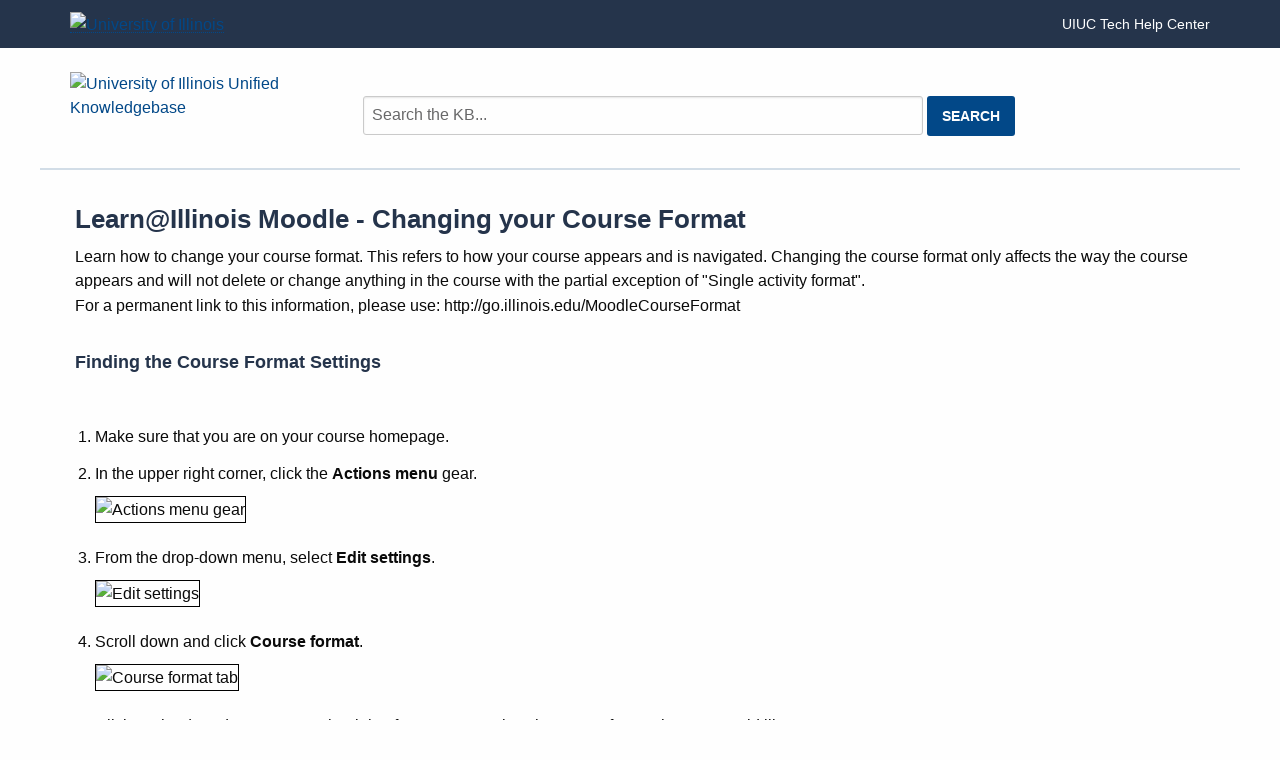

--- FILE ---
content_type: text/html; charset=utf-8
request_url: https://answers.uillinois.edu/77617
body_size: 21297
content:
<!DOCTYPE html><html lang="en-US"><head><script>(function(w,d,s,l,i){w[l]=w[l]||[];w[l].push({'gtm.start':new Date().getTime(),event:'gtm.js'});var f=d.getElementsByTagName(s)[0],j=d.createElement(s),dl=l!='dataLayer'?'&l='+l:'';j.async=true;j.src='https://www.googletagmanager.com/gtm.js?id='+i+dl;f.parentNode.insertBefore(j,f);})(window,document,'script','dataLayer','GTM-5MRHB7J');</script><title>Learn@Illinois Moodle - Changing your Course Format</title><meta http-equiv="content-type" content="text/html; charset=utf-8"><meta name="description" content=""><meta name="keywords" content="KnowledgeBase, knowledge base, universities, colleges, higher education, knowledge sharing, knowledge collaboration, technical support self-service solutions"><meta name="application-name" content="University KnowledgeBase"><meta name="viewport" content="width=device-width, initial-scale=1.0"><link rel="canonical" href="https://answers.uillinois.edu/illinois.las/77617"><script src="/css/kbs-base.js?v=2610" type="text/javascript"></script><link rel="stylesheet" type="text/css" media="screen" href="/css/froala-editor@3.2.2/froala_style.min.css"><link rel="stylesheet" type="text/css" media="screen" href="/css/froala-editor@3.2.2/froala_override.css"><link rel="stylesheet" type="text/css" media="screen" href="/css/tinymce@5/content.css"><link rel="stylesheet" type="text/css" media="screen" href="/css/kbs-base.css?v=2610"><style>@charset "UTF-8";
/**
 * Foundation for Sites
 * Version 6.6.3
 * https://get.foundation
 * Licensed under MIT Open Source
 */
/*! normalize.css v8.0.0 | MIT License | github.com/necolas/normalize.css */
html {
  line-height: 1.15;
  -webkit-text-size-adjust: 100%; }

body {
  margin: 0; }

h1 {
  font-size: 2em;
  margin: 0.67em 0; }

hr {
  box-sizing: content-box;
  height: 0;
  overflow: visible; }

pre {
  font-family: monospace, monospace;
  font-size: 1em; }

a {
  background-color: transparent; }

abbr[title] {
  border-bottom: none;
  text-decoration: underline;
  text-decoration: underline dotted; }

b,
strong {
  font-weight: bolder; }

code,
kbd,
samp {
  font-family: monospace, monospace;
  font-size: 1em; }

small,
.advanced {
  font-size: 80%; }

sub,
sup {
  font-size: 75%;
  line-height: 0;
  position: relative;
  vertical-align: baseline; }

sub {
  bottom: -0.25em; }

sup {
  top: -0.5em; }

img {
  border-style: none; }

button,
.feedback-btn-no,
.feedback-btn-yes,
input,
optgroup,
select,
textarea,
[type="text"] {
  font-family: inherit;
  font-size: 100%;
  line-height: 1.15;
  margin: 0; }

button,
.feedback-btn-no,
.feedback-btn-yes,
input {
  overflow: visible; }

button,
.feedback-btn-no,
.feedback-btn-yes,
select {
  text-transform: none; }

button,
.feedback-btn-no,
.feedback-btn-yes,
[type="button"],
[type="reset"],
[type="submit"] {
  -webkit-appearance: button; }

button::-moz-focus-inner,
.feedback-btn-no::-moz-focus-inner,
.feedback-btn-yes::-moz-focus-inner,
[type="button"]::-moz-focus-inner,
[type="reset"]::-moz-focus-inner,
[type="submit"]::-moz-focus-inner {
  border-style: none;
  padding: 0; }

button:-moz-focusring,
.feedback-btn-no:-moz-focusring,
.feedback-btn-yes:-moz-focusring,
[type="button"]:-moz-focusring,
[type="reset"]:-moz-focusring,
[type="submit"]:-moz-focusring {
  outline: 1px dotted ButtonText; }

fieldset {
  padding: 0.35em 0.75em 0.625em; }

legend {
  box-sizing: border-box;
  color: inherit;
  display: table;
  max-width: 100%;
  padding: 0;
  white-space: normal; }

progress {
  vertical-align: baseline; }

textarea {
  overflow: auto; }

[type="checkbox"],
[type="radio"] {
  box-sizing: border-box;
  padding: 0; }

[type="number"]::-webkit-inner-spin-button,
[type="number"]::-webkit-outer-spin-button {
  height: auto; }

[type="search"] {
  -webkit-appearance: textfield;
  outline-offset: -2px; }

[type="search"]::-webkit-search-decoration {
  -webkit-appearance: none; }

::-webkit-file-upload-button {
  -webkit-appearance: button;
  font: inherit; }

details {
  display: block; }

summary {
  display: list-item; }

template {
  display: none; }

[hidden] {
  display: none; }

.foundation-mq {
  font-family: "small=0em&medium=40em&large=64em&xlarge=75em&xxlarge=90em"; }

html {
  box-sizing: border-box;
  font-size: 100%; }

*,
*::before,
*::after {
  box-sizing: inherit; }

body {
  margin: 0;
  padding: 0;
  background: #fefefe;
  font-family: "Lato", Helvetica, Roboto, Arial, sans-serif;
  font-weight: normal;
  line-height: 1.5;
  color: #0a0a0a;
  -webkit-font-smoothing: antialiased;
  -moz-osx-font-smoothing: grayscale; }

img {
  display: inline-block;
  vertical-align: middle;
  max-width: 100%;
  height: auto;
  -ms-interpolation-mode: bicubic; }

textarea {
  height: auto;
  min-height: 50px;
  border-radius: 3px; }

select {
  box-sizing: border-box;
  width: 100%;
  border-radius: 3px; }

.map_canvas img,
.map_canvas embed,
.map_canvas object,
.mqa-display img,
.mqa-display embed,
.mqa-display object {
  max-width: none !important; }

button,
.feedback-btn-no,
.feedback-btn-yes {
  padding: 0;
  appearance: none;
  border: 0;
  border-radius: 3px;
  background: transparent;
  line-height: 1;
  cursor: auto; }

[data-whatinput="mouse"] button,
[data-whatinput="mouse"] .feedback-btn-no,
[data-whatinput="mouse"] .feedback-btn-yes {
  outline: 0; }

pre {
  overflow: auto; }

button,
.feedback-btn-no,
.feedback-btn-yes,
input,
optgroup,
select,
textarea {
  font-family: inherit; }

.is-visible {
  display: block !important; }

.is-hidden {
  display: none !important; }

[type="text"],
[type="password"],
[type="date"],
[type="datetime"],
[type="datetime-local"],
[type="month"],
[type="week"],
[type="email"],
[type="number"],
[type="search"],
[type="tel"],
[type="time"],
[type="url"],
[type="color"],
textarea {
  display: block;
  box-sizing: border-box;
  width: 100%;
  height: 2.4375rem;
  margin: 0 0 1rem;
  padding: 0.5rem;
  border: 1px solid #cacaca;
  border-radius: 3px;
  background-color: #fefefe;
  box-shadow: inset 0 1px 2px rgba(10, 10, 10, 0.1);
  font-family: inherit;
  font-size: 1rem;
  font-weight: normal;
  line-height: 1.5;
  color: #0a0a0a;
  transition: box-shadow 0.5s, border-color 0.25s ease-in-out;
  appearance: none; }

[type="text"]:focus,
[type="password"]:focus,
[type="date"]:focus,
[type="datetime"]:focus,
[type="datetime-local"]:focus,
[type="month"]:focus,
[type="week"]:focus,
[type="email"]:focus,
[type="number"]:focus,
[type="search"]:focus,
[type="tel"]:focus,
[type="time"]:focus,
[type="url"]:focus,
[type="color"]:focus,
textarea:focus {
  outline: none;
  border: 1px solid #686869;
  background-color: #fefefe;
  box-shadow: 0 0 5px #cacaca;
  transition: box-shadow 0.5s, border-color 0.25s ease-in-out; }

textarea {
  max-width: 100%; }

textarea[rows] {
  height: auto; }

input:disabled,
input[readonly],
textarea:disabled,
textarea[readonly] {
  background-color: #e6e6e6;
  cursor: not-allowed; }

[type="submit"],
[type="button"] {
  appearance: none;
  border-radius: 3px; }

input[type="search"] {
  box-sizing: border-box; }

::placeholder {
  color: #cacaca; }

[type="file"],
[type="checkbox"],
[type="radio"] {
  margin: 0 0 1rem; }

[type="checkbox"] + label,
[type="radio"] + label {
  display: inline-block;
  vertical-align: baseline;
  margin-left: 0.5rem;
  margin-right: 1rem;
  margin-bottom: 0; }

[type="checkbox"] + label[for],
[type="radio"] + label[for] {
  cursor: pointer; }

label > [type="checkbox"],
label > [type="radio"] {
  margin-right: 0.5rem; }

[type="file"] {
  width: 100%; }

label {
  display: block;
  margin: 0;
  font-size: 0.875rem;
  font-weight: normal;
  line-height: 1.8;
  color: #0a0a0a; }

label.middle {
  margin: 0 0 1rem;
  padding: 0.5625rem 0; }

.help-text {
  margin-top: -0.5rem;
  font-size: 0.8125rem;
  font-style: italic;
  color: #0a0a0a; }

.input-group {
  display: flex;
  width: 100%;
  margin-bottom: 1rem;
  align-items: stretch; }

.input-group > :first-child,
.input-group > :first-child.input-group-button > * {
  border-radius: 3px 0 0 3px; }

.input-group > :last-child,
.input-group > :last-child.input-group-button > * {
  border-radius: 0 3px 3px 0; }

.input-group-button a,
.input-group-button input,
.input-group-button button,
.input-group-button .feedback-btn-no,
.input-group-button .feedback-btn-yes,
.input-group-button label,
.input-group-button,
.input-group-field,
.input-group-label {
  margin: 0;
  white-space: nowrap; }

.input-group-label {
  padding: 0 1rem;
  border: 1px solid #cacaca;
  background: #e6e6e6;
  color: #0a0a0a;
  text-align: center;
  white-space: nowrap;
  display: flex;
  flex: 0 0 auto;
  align-items: center; }

.input-group-label:first-child {
  border-right: 0; }

.input-group-label:last-child {
  border-left: 0; }

.input-group-field {
  border-radius: 0;
  flex: 1 1 0px;
  min-width: 0; }

.input-group-button {
  padding-top: 0;
  padding-bottom: 0;
  text-align: center;
  display: flex;
  flex: 0 0 auto; }

.input-group-button a,
.input-group-button input,
.input-group-button button,
.input-group-button .feedback-btn-no,
.input-group-button .feedback-btn-yes,
.input-group-button label {
  align-self: stretch;
  height: auto;
  padding-top: 0;
  padding-bottom: 0;
  font-size: 1rem; }

fieldset {
  margin: 0;
  padding: 0;
  border: 0; }

legend {
  max-width: 100%;
  margin-bottom: 0.5rem; }

.fieldset {
  margin: 1.125rem 0;
  padding: 1.25rem;
  border: 1px solid #cacaca; }

.fieldset legend {
  margin: 0;
  margin-left: -0.1875rem;
  padding: 0 0.1875rem; }

select {
  height: 2.4375rem;
  margin: 0 0 1rem;
  padding: 0.5rem;
  appearance: none;
  border: 1px solid #cacaca;
  border-radius: 3px;
  background-color: #fefefe;
  font-family: inherit;
  font-size: 1rem;
  font-weight: normal;
  line-height: 1.5;
  color: #0a0a0a;
  background-image: url("data:image/svg+xml;utf8,<svg xmlns='http://www.w3.org/2000/svg' version='1.1' width='32' height='24' viewBox='0 0 32 24'><polygon points='0,0 32,0 16,24' style='fill: rgb%28104, 104, 105%29'></polygon></svg>");
  background-origin: content-box;
  background-position: right -1rem center;
  background-repeat: no-repeat;
  background-size: 9px 6px;
  padding-right: 1.5rem;
  transition: box-shadow 0.5s, border-color 0.25s ease-in-out; }

/* ie section removed */

select:focus {
  outline: none;
  border: 1px solid #686869;
  background-color: #fefefe;
  box-shadow: 0 0 5px #cacaca;
  transition: box-shadow 0.5s, border-color 0.25s ease-in-out; }

select:disabled {
  background-color: #e6e6e6;
  cursor: not-allowed; }

select::-ms-expand {
  display: none; }

select[multiple] {
  height: auto;
  background-image: none; }

select:not([multiple]) {
  padding-top: 0;
  padding-bottom: 0; }

.is-invalid-input:not(:focus) {
  border-color: #cc4b37;
  background-color: #f9ecea; }

.is-invalid-input:not(:focus)::placeholder {
  color: #cc4b37; }

.is-invalid-label {
  color: #cc4b37; }

.form-error {
  display: none;
  margin-top: -0.5rem;
  margin-bottom: 1rem;
  font-size: 0.75rem;
  font-weight: bold;
  color: #cc4b37; }

.form-error.is-visible {
  display: block; }

div,
dl,
dt,
dd,
ul,
ol,
li,
h1,
h2,
h3,
h4,
h5,
h6,
pre,
form,
p,
blockquote,
th,
td {
  margin: 0;
  padding: 0; }

p {
  margin-bottom: 1rem;
  font-size: inherit;
  line-height: 1.6;
  text-rendering: optimizeLegibility; }

em,
i {
  font-style: italic;
  line-height: inherit; }

strong,
b {
  font-weight: bold;
  line-height: inherit; }

small,
.advanced {
  font-size: 80%;
  line-height: inherit; }

h1,
.h1,
h2,
.h2,
h3,
.h3,
h4,
.h4,
h5,
.h5,
h6,
.h6 {
  font-family: "Lato", Helvetica, Roboto, Arial, sans-serif;
  font-style: normal;
  font-weight: normal;
  color: inherit;
  text-rendering: optimizeLegibility; }

h1 small,
h1 .advanced,
.h1 small,
.h1 .advanced,
h2 small,
h2 .advanced,
.h2 small,
.h2 .advanced,
h3 small,
h3 .advanced,
.h3 small,
.h3 .advanced,
h4 small,
h4 .advanced,
.h4 small,
.h4 .advanced,
h5 small,
h5 .advanced,
.h5 small,
.h5 .advanced,
h6 small,
h6 .advanced,
.h6 small,
.h6 .advanced {
  line-height: 0;
  color: #cacaca; }

h1,
.h1 {
  font-size: 1.5rem;
  line-height: 1.4;
  margin-top: 0;
  margin-bottom: 0.5rem; }

h2,
.h2 {
  font-size: 1.25rem;
  line-height: 1.4;
  margin-top: 0;
  margin-bottom: 0.5rem; }

h3,
.h3 {
  font-size: 1.1875rem;
  line-height: 1.4;
  margin-top: 0;
  margin-bottom: 0.5rem; }

h4,
.h4 {
  font-size: 1.125rem;
  line-height: 1.4;
  margin-top: 0;
  margin-bottom: 0.5rem; }

h5,
.h5 {
  font-size: 1.0625rem;
  line-height: 1.4;
  margin-top: 0;
  margin-bottom: 0.5rem; }

h6,
.h6 {
  font-size: 1rem;
  line-height: 1.4;
  margin-top: 0;
  margin-bottom: 0.5rem; }

@media print, screen and (min-width: 40em) {
  h1,
  .h1 {
    font-size: 1.5rem; }
  h2,
  .h2 {
    font-size: 1.25rem; }
  h3,
  .h3 {
    font-size: 1.125rem; }
  h4,
  .h4 {
    font-size: 1rem; }
  h5,
  .h5 {
    font-size: 1rem; }
  h6,
  .h6 {
    font-size: 1rem; } }

a {
  line-height: inherit;
  color: #024888;
  text-decoration: none;
  cursor: pointer; }

a:hover,
a:focus {
  color: #023e75; }

a img {
  border: 0; }

hr {
  clear: both;
  max-width: 75rem;
  height: 0;
  margin: 1.25rem auto;
  border-top: 0;
  border-right: 0;
  border-bottom: 1px solid #cacaca;
  border-left: 0; }

ul,
ol,
dl {
  margin-bottom: 1rem;
  list-style-position: outside;
  line-height: 1.6; }

li {
  font-size: inherit; }

ul {
  margin-left: 1.25rem;
  list-style-type: disc; }

ol {
  margin-left: 1.25rem; }

ul ul,
ul ol,
ol ul,
ol ol {
  margin-left: 1.25rem;
  margin-bottom: 0; }

dl {
  margin-bottom: 1rem; }

dl dt {
  margin-bottom: 0.3rem;
  font-weight: bold; }

blockquote {
  margin: 0 0 1rem;
  padding: 0.5625rem 1.25rem 0 1.1875rem;
  border-left: 1px solid #cacaca; }

blockquote,
blockquote p {
  line-height: 1.6;
  color: #686869; }

abbr,
abbr[title] {
  border-bottom: 1px dotted #0a0a0a;
  cursor: help;
  text-decoration: none; }

figure {
  margin: 0; }

kbd {
  margin: 0;
  padding: 0.125rem 0.25rem 0;
  background-color: #e6e6e6;
  font-family: Consolas, "Liberation Mono", Courier, monospace;
  color: #0a0a0a;
  border-radius: 3px; }

.subheader {
  margin-top: 0.2rem;
  margin-bottom: 0.5rem;
  font-weight: normal;
  line-height: 1.4;
  color: #686869; }

.lead {
  font-size: 125%;
  line-height: 1.6; }

.stat {
  font-size: 2.5rem;
  line-height: 1; }

p + .stat {
  margin-top: -1rem; }

ul.no-bullet,
ol.no-bullet {
  margin-left: 0;
  list-style: none; }

.cite-block,
cite {
  display: block;
  color: #686869;
  font-size: 0.8125rem; }

.cite-block:before,
cite:before {
  content: "— "; }

.code-inline,
code {
  border: 1px solid #cacaca;
  background-color: #e6e6e6;
  font-family: Consolas, "Liberation Mono", Courier, monospace;
  font-weight: normal;
  color: #0a0a0a;
  display: inline;
  max-width: 100%;
  word-wrap: break-word;
  padding: 0.125rem 0.3125rem 0.0625rem; }

.code-block {
  border: 1px solid #cacaca;
  background-color: #e6e6e6;
  font-family: Consolas, "Liberation Mono", Courier, monospace;
  font-weight: normal;
  color: #0a0a0a;
  display: block;
  overflow: auto;
  white-space: pre;
  padding: 1rem;
  margin-bottom: 1.5rem; }

.text-left {
  text-align: left; }

.text-right {
  text-align: right; }

.text-center {
  text-align: center; }

.text-justify {
  text-align: justify; }

@media print, screen and (min-width: 40em) {
  .medium-text-left {
    text-align: left; }
  .medium-text-right {
    text-align: right; }
  .medium-text-center {
    text-align: center; }
  .medium-text-justify {
    text-align: justify; } }

@media print, screen and (min-width: 64em) {
  .large-text-left {
    text-align: left; }
  .large-text-right {
    text-align: right; }
  .large-text-center {
    text-align: center; }
  .large-text-justify {
    text-align: justify; } }

.show-for-print {
  display: none !important; }

@media print {
  * {
    background: transparent !important;
    color: black !important;
    color-adjust: economy;
    box-shadow: none !important;
    text-shadow: none !important; }
  .show-for-print {
    display: block !important; }
  .hide-for-print {
    display: none !important; }
  table.show-for-print {
    display: table !important; }
  thead.show-for-print {
    display: table-header-group !important; }
  tbody.show-for-print {
    display: table-row-group !important; }
  tr.show-for-print {
    display: table-row !important; }
  td.show-for-print {
    display: table-cell !important; }
  th.show-for-print {
    display: table-cell !important; }
  a,
  a:visited {
    text-decoration: underline; }
  a[href]:after {
    content: " (" attr(href) ")"; }
  .ir a:after,
  a[href^="javascript:"]:after,
  a[href^="#"]:after {
    content: ""; }
  abbr[title]:after {
    content: " (" attr(title) ")"; }
  pre,
  blockquote {
    border: 1px solid #686869;
    page-break-inside: avoid; }
  thead {
    display: table-header-group; }
  tr,
  img {
    page-break-inside: avoid; }
  img {
    max-width: 100% !important; }
  @page {
    margin: 0.5cm; }
  p,
  h2,
  h3 {
    orphans: 3;
    widows: 3; }
  h2,
  h3 {
    page-break-after: avoid; }
  .print-break-inside {
    page-break-inside: auto; } }

.grid-container {
  padding-right: 0.625rem;
  padding-left: 0.625rem;
  max-width: 75rem;
  margin-left: auto;
  margin-right: auto; }

@media print, screen and (min-width: 40em) {
  .grid-container {
    padding-right: 0.9375rem;
    padding-left: 0.9375rem; } }

.grid-container.fluid {
  padding-right: 0.625rem;
  padding-left: 0.625rem;
  max-width: 100%;
  margin-left: auto;
  margin-right: auto; }

@media print, screen and (min-width: 40em) {
  .grid-container.fluid {
    padding-right: 0.9375rem;
    padding-left: 0.9375rem; } }

.grid-container.full {
  padding-right: 0;
  padding-left: 0;
  max-width: 100%;
  margin-left: auto;
  margin-right: auto; }

.grid-x {
  display: flex;
  flex-flow: row wrap; }

.cell {
  flex: 0 0 auto;
  min-height: 0px;
  min-width: 0px;
  width: 100%; }

.cell.auto {
  flex: 1 1 0px; }

.cell.shrink {
  flex: 0 0 auto; }

.grid-x > .auto {
  width: auto; }

.grid-x > .shrink {
  width: auto; }

.grid-x > .small-shrink,
.grid-x > .small-full,
.grid-x > .small-1,
.grid-x > .small-2,
.grid-x > .small-3,
.grid-x > .small-4,
.grid-x > .small-5,
.grid-x > .small-6,
.grid-x > .small-7,
.grid-x > .small-8,
.grid-x > .small-9,
.grid-x > .small-10,
.grid-x > .small-11,
.grid-x > .small-12 {
  flex-basis: auto; }

@media print, screen and (min-width: 40em) {
  .grid-x > .medium-shrink,
  .grid-x > .medium-full,
  .grid-x > .medium-1,
  .grid-x > .medium-2,
  .grid-x > .medium-3,
  .grid-x > .medium-4,
  .grid-x > .medium-5,
  .grid-x > .medium-6,
  .grid-x > .medium-7,
  .grid-x > .medium-8,
  .grid-x > .medium-9,
  .grid-x > .medium-10,
  .grid-x > .medium-11,
  .grid-x > .medium-12 {
    flex-basis: auto; } }

@media print, screen and (min-width: 64em) {
  .grid-x > .large-shrink,
  .grid-x > .large-full,
  .grid-x > .large-1,
  .grid-x > .large-2,
  .grid-x > .large-3,
  .grid-x > .large-4,
  .grid-x > .large-5,
  .grid-x > .large-6,
  .grid-x > .large-7,
  .grid-x > .large-8,
  .grid-x > .large-9,
  .grid-x > .large-10,
  .grid-x > .large-11,
  .grid-x > .large-12 {
    flex-basis: auto; } }

.grid-x > .small-12,
.grid-x > .small-11,
.grid-x > .small-10,
.grid-x > .small-9,
.grid-x > .small-8,
.grid-x > .small-7,
.grid-x > .small-6,
.grid-x > .small-5,
.grid-x > .small-4,
.grid-x > .small-3,
.grid-x > .small-2,
.grid-x > .small-1 {
  flex: 0 0 auto; }

.grid-x > .small-1 {
  width: 8.3333333333%; }

.grid-x > .small-2 {
  width: 16.6666666667%; }

.grid-x > .small-3 {
  width: 25%; }

.grid-x > .small-4 {
  width: 33.3333333333%; }

.grid-x > .small-5 {
  width: 41.6666666667%; }

.grid-x > .small-6 {
  width: 50%; }

.grid-x > .small-7 {
  width: 58.3333333333%; }

.grid-x > .small-8 {
  width: 66.6666666667%; }

.grid-x > .small-9 {
  width: 75%; }

.grid-x > .small-10 {
  width: 83.3333333333%; }

.grid-x > .small-11 {
  width: 91.6666666667%; }

.grid-x > .small-12 {
  width: 100%; }

@media print, screen and (min-width: 40em) {
  .grid-x > .medium-auto {
    flex: 1 1 0px;
    width: auto; }
  .grid-x > .medium-12,
  .grid-x > .medium-11,
  .grid-x > .medium-10,
  .grid-x > .medium-9,
  .grid-x > .medium-8,
  .grid-x > .medium-7,
  .grid-x > .medium-6,
  .grid-x > .medium-5,
  .grid-x > .medium-4,
  .grid-x > .medium-3,
  .grid-x > .medium-2,
  .grid-x > .medium-1,
  .grid-x > .medium-shrink {
    flex: 0 0 auto; }
  .grid-x > .medium-shrink {
    width: auto; }
  .grid-x > .medium-1 {
    width: 8.3333333333%; }
  .grid-x > .medium-2 {
    width: 16.6666666667%; }
  .grid-x > .medium-3 {
    width: 25%; }
  .grid-x > .medium-4 {
    width: 33.3333333333%; }
  .grid-x > .medium-5 {
    width: 41.6666666667%; }
  .grid-x > .medium-6 {
    width: 50%; }
  .grid-x > .medium-7 {
    width: 58.3333333333%; }
  .grid-x > .medium-8 {
    width: 66.6666666667%; }
  .grid-x > .medium-9 {
    width: 75%; }
  .grid-x > .medium-10 {
    width: 83.3333333333%; }
  .grid-x > .medium-11 {
    width: 91.6666666667%; }
  .grid-x > .medium-12 {
    width: 100%; } }

@media print, screen and (min-width: 64em) {
  .grid-x > .large-auto {
    flex: 1 1 0px;
    width: auto; }
  .grid-x > .large-12,
  .grid-x > .large-11,
  .grid-x > .large-10,
  .grid-x > .large-9,
  .grid-x > .large-8,
  .grid-x > .large-7,
  .grid-x > .large-6,
  .grid-x > .large-5,
  .grid-x > .large-4,
  .grid-x > .large-3,
  .grid-x > .large-2,
  .grid-x > .large-1,
  .grid-x > .large-shrink {
    flex: 0 0 auto; }
  .grid-x > .large-shrink {
    width: auto; }
  .grid-x > .large-1 {
    width: 8.3333333333%; }
  .grid-x > .large-2 {
    width: 16.6666666667%; }
  .grid-x > .large-3 {
    width: 25%; }
  .grid-x > .large-4 {
    width: 33.3333333333%; }
  .grid-x > .large-5 {
    width: 41.6666666667%; }
  .grid-x > .large-6 {
    width: 50%; }
  .grid-x > .large-7 {
    width: 58.3333333333%; }
  .grid-x > .large-8 {
    width: 66.6666666667%; }
  .grid-x > .large-9 {
    width: 75%; }
  .grid-x > .large-10 {
    width: 83.3333333333%; }
  .grid-x > .large-11 {
    width: 91.6666666667%; }
  .grid-x > .large-12 {
    width: 100%; } }

.grid-margin-x:not(.grid-x) > .cell {
  width: auto; }

.grid-margin-y:not(.grid-y) > .cell {
  height: auto; }

.grid-margin-x {
  margin-left: -0.625rem;
  margin-right: -0.625rem; }

@media print, screen and (min-width: 40em) {
  .grid-margin-x {
    margin-left: -0.9375rem;
    margin-right: -0.9375rem; } }

.grid-margin-x > .cell {
  width: calc(100% - 1.25rem);
  margin-left: 0.625rem;
  margin-right: 0.625rem; }

@media print, screen and (min-width: 40em) {
  .grid-margin-x > .cell {
    width: calc(100% - 1.875rem);
    margin-left: 0.9375rem;
    margin-right: 0.9375rem; } }

.grid-margin-x > .auto {
  width: auto; }

.grid-margin-x > .shrink {
  width: auto; }

.grid-margin-x > .small-1 {
  width: calc(8.3333333333% - 1.25rem); }

.grid-margin-x > .small-2 {
  width: calc(16.6666666667% - 1.25rem); }

.grid-margin-x > .small-3 {
  width: calc(25% - 1.25rem); }

.grid-margin-x > .small-4 {
  width: calc(33.3333333333% - 1.25rem); }

.grid-margin-x > .small-5 {
  width: calc(41.6666666667% - 1.25rem); }

.grid-margin-x > .small-6 {
  width: calc(50% - 1.25rem); }

.grid-margin-x > .small-7 {
  width: calc(58.3333333333% - 1.25rem); }

.grid-margin-x > .small-8 {
  width: calc(66.6666666667% - 1.25rem); }

.grid-margin-x > .small-9 {
  width: calc(75% - 1.25rem); }

.grid-margin-x > .small-10 {
  width: calc(83.3333333333% - 1.25rem); }

.grid-margin-x > .small-11 {
  width: calc(91.6666666667% - 1.25rem); }

.grid-margin-x > .small-12 {
  width: calc(100% - 1.25rem); }

@media print, screen and (min-width: 40em) {
  .grid-margin-x > .auto {
    width: auto; }
  .grid-margin-x > .shrink {
    width: auto; }
  .grid-margin-x > .small-1 {
    width: calc(8.3333333333% - 1.875rem); }
  .grid-margin-x > .small-2 {
    width: calc(16.6666666667% - 1.875rem); }
  .grid-margin-x > .small-3 {
    width: calc(25% - 1.875rem); }
  .grid-margin-x > .small-4 {
    width: calc(33.3333333333% - 1.875rem); }
  .grid-margin-x > .small-5 {
    width: calc(41.6666666667% - 1.875rem); }
  .grid-margin-x > .small-6 {
    width: calc(50% - 1.875rem); }
  .grid-margin-x > .small-7 {
    width: calc(58.3333333333% - 1.875rem); }
  .grid-margin-x > .small-8 {
    width: calc(66.6666666667% - 1.875rem); }
  .grid-margin-x > .small-9 {
    width: calc(75% - 1.875rem); }
  .grid-margin-x > .small-10 {
    width: calc(83.3333333333% - 1.875rem); }
  .grid-margin-x > .small-11 {
    width: calc(91.6666666667% - 1.875rem); }
  .grid-margin-x > .small-12 {
    width: calc(100% - 1.875rem); }
  .grid-margin-x > .medium-auto {
    width: auto; }
  .grid-margin-x > .medium-shrink {
    width: auto; }
  .grid-margin-x > .medium-1 {
    width: calc(8.3333333333% - 1.875rem); }
  .grid-margin-x > .medium-2 {
    width: calc(16.6666666667% - 1.875rem); }
  .grid-margin-x > .medium-3 {
    width: calc(25% - 1.875rem); }
  .grid-margin-x > .medium-4 {
    width: calc(33.3333333333% - 1.875rem); }
  .grid-margin-x > .medium-5 {
    width: calc(41.6666666667% - 1.875rem); }
  .grid-margin-x > .medium-6 {
    width: calc(50% - 1.875rem); }
  .grid-margin-x > .medium-7 {
    width: calc(58.3333333333% - 1.875rem); }
  .grid-margin-x > .medium-8 {
    width: calc(66.6666666667% - 1.875rem); }
  .grid-margin-x > .medium-9 {
    width: calc(75% - 1.875rem); }
  .grid-margin-x > .medium-10 {
    width: calc(83.3333333333% - 1.875rem); }
  .grid-margin-x > .medium-11 {
    width: calc(91.6666666667% - 1.875rem); }
  .grid-margin-x > .medium-12 {
    width: calc(100% - 1.875rem); } }

@media print, screen and (min-width: 64em) {
  .grid-margin-x > .large-auto {
    width: auto; }
  .grid-margin-x > .large-shrink {
    width: auto; }
  .grid-margin-x > .large-1 {
    width: calc(8.3333333333% - 1.875rem); }
  .grid-margin-x > .large-2 {
    width: calc(16.6666666667% - 1.875rem); }
  .grid-margin-x > .large-3 {
    width: calc(25% - 1.875rem); }
  .grid-margin-x > .large-4 {
    width: calc(33.3333333333% - 1.875rem); }
  .grid-margin-x > .large-5 {
    width: calc(41.6666666667% - 1.875rem); }
  .grid-margin-x > .large-6 {
    width: calc(50% - 1.875rem); }
  .grid-margin-x > .large-7 {
    width: calc(58.3333333333% - 1.875rem); }
  .grid-margin-x > .large-8 {
    width: calc(66.6666666667% - 1.875rem); }
  .grid-margin-x > .large-9 {
    width: calc(75% - 1.875rem); }
  .grid-margin-x > .large-10 {
    width: calc(83.3333333333% - 1.875rem); }
  .grid-margin-x > .large-11 {
    width: calc(91.6666666667% - 1.875rem); }
  .grid-margin-x > .large-12 {
    width: calc(100% - 1.875rem); } }

.grid-padding-x .grid-padding-x {
  margin-right: -0.625rem;
  margin-left: -0.625rem; }

@media print, screen and (min-width: 40em) {
  .grid-padding-x .grid-padding-x {
    margin-right: -0.9375rem;
    margin-left: -0.9375rem; } }

.grid-container:not(.full) > .grid-padding-x {
  margin-right: -0.625rem;
  margin-left: -0.625rem; }

@media print, screen and (min-width: 40em) {
  .grid-container:not(.full) > .grid-padding-x {
    margin-right: -0.9375rem;
    margin-left: -0.9375rem; } }

.grid-padding-x > .cell {
  padding-right: 0.625rem;
  padding-left: 0.625rem; }

@media print, screen and (min-width: 40em) {
  .grid-padding-x > .cell {
    padding-right: 0.9375rem;
    padding-left: 0.9375rem; } }

.small-up-1 > .cell {
  width: 100%; }

.small-up-2 > .cell {
  width: 50%; }

.small-up-3 > .cell {
  width: 33.3333333333%; }

.small-up-4 > .cell {
  width: 25%; }

.small-up-5 > .cell {
  width: 20%; }

.small-up-6 > .cell {
  width: 16.6666666667%; }

.small-up-7 > .cell {
  width: 14.2857142857%; }

.small-up-8 > .cell {
  width: 12.5%; }

@media print, screen and (min-width: 40em) {
  .medium-up-1 > .cell {
    width: 100%; }
  .medium-up-2 > .cell {
    width: 50%; }
  .medium-up-3 > .cell {
    width: 33.3333333333%; }
  .medium-up-4 > .cell {
    width: 25%; }
  .medium-up-5 > .cell {
    width: 20%; }
  .medium-up-6 > .cell {
    width: 16.6666666667%; }
  .medium-up-7 > .cell {
    width: 14.2857142857%; }
  .medium-up-8 > .cell {
    width: 12.5%; } }

@media print, screen and (min-width: 64em) {
  .large-up-1 > .cell {
    width: 100%; }
  .large-up-2 > .cell {
    width: 50%; }
  .large-up-3 > .cell {
    width: 33.3333333333%; }
  .large-up-4 > .cell {
    width: 25%; }
  .large-up-5 > .cell {
    width: 20%; }
  .large-up-6 > .cell {
    width: 16.6666666667%; }
  .large-up-7 > .cell {
    width: 14.2857142857%; }
  .large-up-8 > .cell {
    width: 12.5%; } }

.grid-margin-x.small-up-1 > .cell {
  width: calc(100% - 1.25rem); }

.grid-margin-x.small-up-2 > .cell {
  width: calc(50% - 1.25rem); }

.grid-margin-x.small-up-3 > .cell {
  width: calc(33.3333333333% - 1.25rem); }

.grid-margin-x.small-up-4 > .cell {
  width: calc(25% - 1.25rem); }

.grid-margin-x.small-up-5 > .cell {
  width: calc(20% - 1.25rem); }

.grid-margin-x.small-up-6 > .cell {
  width: calc(16.6666666667% - 1.25rem); }

.grid-margin-x.small-up-7 > .cell {
  width: calc(14.2857142857% - 1.25rem); }

.grid-margin-x.small-up-8 > .cell {
  width: calc(12.5% - 1.25rem); }

@media print, screen and (min-width: 40em) {
  .grid-margin-x.small-up-1 > .cell {
    width: calc(100% - 1.875rem); }
  .grid-margin-x.small-up-2 > .cell {
    width: calc(50% - 1.875rem); }
  .grid-margin-x.small-up-3 > .cell {
    width: calc(33.3333333333% - 1.875rem); }
  .grid-margin-x.small-up-4 > .cell {
    width: calc(25% - 1.875rem); }
  .grid-margin-x.small-up-5 > .cell {
    width: calc(20% - 1.875rem); }
  .grid-margin-x.small-up-6 > .cell {
    width: calc(16.6666666667% - 1.875rem); }
  .grid-margin-x.small-up-7 > .cell {
    width: calc(14.2857142857% - 1.875rem); }
  .grid-margin-x.small-up-8 > .cell {
    width: calc(12.5% - 1.875rem); }
  .grid-margin-x.medium-up-1 > .cell {
    width: calc(100% - 1.875rem); }
  .grid-margin-x.medium-up-2 > .cell {
    width: calc(50% - 1.875rem); }
  .grid-margin-x.medium-up-3 > .cell {
    width: calc(33.3333333333% - 1.875rem); }
  .grid-margin-x.medium-up-4 > .cell {
    width: calc(25% - 1.875rem); }
  .grid-margin-x.medium-up-5 > .cell {
    width: calc(20% - 1.875rem); }
  .grid-margin-x.medium-up-6 > .cell {
    width: calc(16.6666666667% - 1.875rem); }
  .grid-margin-x.medium-up-7 > .cell {
    width: calc(14.2857142857% - 1.875rem); }
  .grid-margin-x.medium-up-8 > .cell {
    width: calc(12.5% - 1.875rem); } }

@media print, screen and (min-width: 64em) {
  .grid-margin-x.large-up-1 > .cell {
    width: calc(100% - 1.875rem); }
  .grid-margin-x.large-up-2 > .cell {
    width: calc(50% - 1.875rem); }
  .grid-margin-x.large-up-3 > .cell {
    width: calc(33.3333333333% - 1.875rem); }
  .grid-margin-x.large-up-4 > .cell {
    width: calc(25% - 1.875rem); }
  .grid-margin-x.large-up-5 > .cell {
    width: calc(20% - 1.875rem); }
  .grid-margin-x.large-up-6 > .cell {
    width: calc(16.6666666667% - 1.875rem); }
  .grid-margin-x.large-up-7 > .cell {
    width: calc(14.2857142857% - 1.875rem); }
  .grid-margin-x.large-up-8 > .cell {
    width: calc(12.5% - 1.875rem); } }

.small-margin-collapse {
  margin-right: 0;
  margin-left: 0; }

.small-margin-collapse > .cell {
  margin-right: 0;
  margin-left: 0; }

.small-margin-collapse > .small-1 {
  width: 8.3333333333%; }

.small-margin-collapse > .small-2 {
  width: 16.6666666667%; }

.small-margin-collapse > .small-3 {
  width: 25%; }

.small-margin-collapse > .small-4 {
  width: 33.3333333333%; }

.small-margin-collapse > .small-5 {
  width: 41.6666666667%; }

.small-margin-collapse > .small-6 {
  width: 50%; }

.small-margin-collapse > .small-7 {
  width: 58.3333333333%; }

.small-margin-collapse > .small-8 {
  width: 66.6666666667%; }

.small-margin-collapse > .small-9 {
  width: 75%; }

.small-margin-collapse > .small-10 {
  width: 83.3333333333%; }

.small-margin-collapse > .small-11 {
  width: 91.6666666667%; }

.small-margin-collapse > .small-12 {
  width: 100%; }

@media print, screen and (min-width: 40em) {
  .small-margin-collapse > .medium-1 {
    width: 8.3333333333%; }
  .small-margin-collapse > .medium-2 {
    width: 16.6666666667%; }
  .small-margin-collapse > .medium-3 {
    width: 25%; }
  .small-margin-collapse > .medium-4 {
    width: 33.3333333333%; }
  .small-margin-collapse > .medium-5 {
    width: 41.6666666667%; }
  .small-margin-collapse > .medium-6 {
    width: 50%; }
  .small-margin-collapse > .medium-7 {
    width: 58.3333333333%; }
  .small-margin-collapse > .medium-8 {
    width: 66.6666666667%; }
  .small-margin-collapse > .medium-9 {
    width: 75%; }
  .small-margin-collapse > .medium-10 {
    width: 83.3333333333%; }
  .small-margin-collapse > .medium-11 {
    width: 91.6666666667%; }
  .small-margin-collapse > .medium-12 {
    width: 100%; } }

@media print, screen and (min-width: 64em) {
  .small-margin-collapse > .large-1 {
    width: 8.3333333333%; }
  .small-margin-collapse > .large-2 {
    width: 16.6666666667%; }
  .small-margin-collapse > .large-3 {
    width: 25%; }
  .small-margin-collapse > .large-4 {
    width: 33.3333333333%; }
  .small-margin-collapse > .large-5 {
    width: 41.6666666667%; }
  .small-margin-collapse > .large-6 {
    width: 50%; }
  .small-margin-collapse > .large-7 {
    width: 58.3333333333%; }
  .small-margin-collapse > .large-8 {
    width: 66.6666666667%; }
  .small-margin-collapse > .large-9 {
    width: 75%; }
  .small-margin-collapse > .large-10 {
    width: 83.3333333333%; }
  .small-margin-collapse > .large-11 {
    width: 91.6666666667%; }
  .small-margin-collapse > .large-12 {
    width: 100%; } }

.small-padding-collapse {
  margin-right: 0;
  margin-left: 0; }

.small-padding-collapse > .cell {
  padding-right: 0;
  padding-left: 0; }

@media print, screen and (min-width: 40em) {
  .medium-margin-collapse {
    margin-right: 0;
    margin-left: 0; }
  .medium-margin-collapse > .cell {
    margin-right: 0;
    margin-left: 0; } }

@media print, screen and (min-width: 40em) {
  .medium-margin-collapse > .small-1 {
    width: 8.3333333333%; }
  .medium-margin-collapse > .small-2 {
    width: 16.6666666667%; }
  .medium-margin-collapse > .small-3 {
    width: 25%; }
  .medium-margin-collapse > .small-4 {
    width: 33.3333333333%; }
  .medium-margin-collapse > .small-5 {
    width: 41.6666666667%; }
  .medium-margin-collapse > .small-6 {
    width: 50%; }
  .medium-margin-collapse > .small-7 {
    width: 58.3333333333%; }
  .medium-margin-collapse > .small-8 {
    width: 66.6666666667%; }
  .medium-margin-collapse > .small-9 {
    width: 75%; }
  .medium-margin-collapse > .small-10 {
    width: 83.3333333333%; }
  .medium-margin-collapse > .small-11 {
    width: 91.6666666667%; }
  .medium-margin-collapse > .small-12 {
    width: 100%; } }

@media print, screen and (min-width: 40em) {
  .medium-margin-collapse > .medium-1 {
    width: 8.3333333333%; }
  .medium-margin-collapse > .medium-2 {
    width: 16.6666666667%; }
  .medium-margin-collapse > .medium-3 {
    width: 25%; }
  .medium-margin-collapse > .medium-4 {
    width: 33.3333333333%; }
  .medium-margin-collapse > .medium-5 {
    width: 41.6666666667%; }
  .medium-margin-collapse > .medium-6 {
    width: 50%; }
  .medium-margin-collapse > .medium-7 {
    width: 58.3333333333%; }
  .medium-margin-collapse > .medium-8 {
    width: 66.6666666667%; }
  .medium-margin-collapse > .medium-9 {
    width: 75%; }
  .medium-margin-collapse > .medium-10 {
    width: 83.3333333333%; }
  .medium-margin-collapse > .medium-11 {
    width: 91.6666666667%; }
  .medium-margin-collapse > .medium-12 {
    width: 100%; } }

@media print, screen and (min-width: 64em) {
  .medium-margin-collapse > .large-1 {
    width: 8.3333333333%; }
  .medium-margin-collapse > .large-2 {
    width: 16.6666666667%; }
  .medium-margin-collapse > .large-3 {
    width: 25%; }
  .medium-margin-collapse > .large-4 {
    width: 33.3333333333%; }
  .medium-margin-collapse > .large-5 {
    width: 41.6666666667%; }
  .medium-margin-collapse > .large-6 {
    width: 50%; }
  .medium-margin-collapse > .large-7 {
    width: 58.3333333333%; }
  .medium-margin-collapse > .large-8 {
    width: 66.6666666667%; }
  .medium-margin-collapse > .large-9 {
    width: 75%; }
  .medium-margin-collapse > .large-10 {
    width: 83.3333333333%; }
  .medium-margin-collapse > .large-11 {
    width: 91.6666666667%; }
  .medium-margin-collapse > .large-12 {
    width: 100%; } }

@media print, screen and (min-width: 40em) {
  .medium-padding-collapse {
    margin-right: 0;
    margin-left: 0; }
  .medium-padding-collapse > .cell {
    padding-right: 0;
    padding-left: 0; } }

@media print, screen and (min-width: 64em) {
  .large-margin-collapse {
    margin-right: 0;
    margin-left: 0; }
  .large-margin-collapse > .cell {
    margin-right: 0;
    margin-left: 0; } }

@media print, screen and (min-width: 64em) {
  .large-margin-collapse > .small-1 {
    width: 8.3333333333%; }
  .large-margin-collapse > .small-2 {
    width: 16.6666666667%; }
  .large-margin-collapse > .small-3 {
    width: 25%; }
  .large-margin-collapse > .small-4 {
    width: 33.3333333333%; }
  .large-margin-collapse > .small-5 {
    width: 41.6666666667%; }
  .large-margin-collapse > .small-6 {
    width: 50%; }
  .large-margin-collapse > .small-7 {
    width: 58.3333333333%; }
  .large-margin-collapse > .small-8 {
    width: 66.6666666667%; }
  .large-margin-collapse > .small-9 {
    width: 75%; }
  .large-margin-collapse > .small-10 {
    width: 83.3333333333%; }
  .large-margin-collapse > .small-11 {
    width: 91.6666666667%; }
  .large-margin-collapse > .small-12 {
    width: 100%; } }

@media print, screen and (min-width: 64em) {
  .large-margin-collapse > .medium-1 {
    width: 8.3333333333%; }
  .large-margin-collapse > .medium-2 {
    width: 16.6666666667%; }
  .large-margin-collapse > .medium-3 {
    width: 25%; }
  .large-margin-collapse > .medium-4 {
    width: 33.3333333333%; }
  .large-margin-collapse > .medium-5 {
    width: 41.6666666667%; }
  .large-margin-collapse > .medium-6 {
    width: 50%; }
  .large-margin-collapse > .medium-7 {
    width: 58.3333333333%; }
  .large-margin-collapse > .medium-8 {
    width: 66.6666666667%; }
  .large-margin-collapse > .medium-9 {
    width: 75%; }
  .large-margin-collapse > .medium-10 {
    width: 83.3333333333%; }
  .large-margin-collapse > .medium-11 {
    width: 91.6666666667%; }
  .large-margin-collapse > .medium-12 {
    width: 100%; } }

@media print, screen and (min-width: 64em) {
  .large-margin-collapse > .large-1 {
    width: 8.3333333333%; }
  .large-margin-collapse > .large-2 {
    width: 16.6666666667%; }
  .large-margin-collapse > .large-3 {
    width: 25%; }
  .large-margin-collapse > .large-4 {
    width: 33.3333333333%; }
  .large-margin-collapse > .large-5 {
    width: 41.6666666667%; }
  .large-margin-collapse > .large-6 {
    width: 50%; }
  .large-margin-collapse > .large-7 {
    width: 58.3333333333%; }
  .large-margin-collapse > .large-8 {
    width: 66.6666666667%; }
  .large-margin-collapse > .large-9 {
    width: 75%; }
  .large-margin-collapse > .large-10 {
    width: 83.3333333333%; }
  .large-margin-collapse > .large-11 {
    width: 91.6666666667%; }
  .large-margin-collapse > .large-12 {
    width: 100%; } }

@media print, screen and (min-width: 64em) {
  .large-padding-collapse {
    margin-right: 0;
    margin-left: 0; }
  .large-padding-collapse > .cell {
    padding-right: 0;
    padding-left: 0; } }

.small-offset-0 {
  margin-left: 0%; }

.grid-margin-x > .small-offset-0 {
  margin-left: calc(0% + 0.625rem); }

.small-offset-1 {
  margin-left: 8.3333333333%; }

.grid-margin-x > .small-offset-1 {
  margin-left: calc(8.3333333333% + 0.625rem); }

.small-offset-2 {
  margin-left: 16.6666666667%; }

.grid-margin-x > .small-offset-2 {
  margin-left: calc(16.6666666667% + 0.625rem); }

.small-offset-3 {
  margin-left: 25%; }

.grid-margin-x > .small-offset-3 {
  margin-left: calc(25% + 0.625rem); }

.small-offset-4 {
  margin-left: 33.3333333333%; }

.grid-margin-x > .small-offset-4 {
  margin-left: calc(33.3333333333% + 0.625rem); }

.small-offset-5 {
  margin-left: 41.6666666667%; }

.grid-margin-x > .small-offset-5 {
  margin-left: calc(41.6666666667% + 0.625rem); }

.small-offset-6 {
  margin-left: 50%; }

.grid-margin-x > .small-offset-6 {
  margin-left: calc(50% + 0.625rem); }

.small-offset-7 {
  margin-left: 58.3333333333%; }

.grid-margin-x > .small-offset-7 {
  margin-left: calc(58.3333333333% + 0.625rem); }

.small-offset-8 {
  margin-left: 66.6666666667%; }

.grid-margin-x > .small-offset-8 {
  margin-left: calc(66.6666666667% + 0.625rem); }

.small-offset-9 {
  margin-left: 75%; }

.grid-margin-x > .small-offset-9 {
  margin-left: calc(75% + 0.625rem); }

.small-offset-10 {
  margin-left: 83.3333333333%; }

.grid-margin-x > .small-offset-10 {
  margin-left: calc(83.3333333333% + 0.625rem); }

.small-offset-11 {
  margin-left: 91.6666666667%; }

.grid-margin-x > .small-offset-11 {
  margin-left: calc(91.6666666667% + 0.625rem); }

@media print, screen and (min-width: 40em) {
  .medium-offset-0 {
    margin-left: 0%; }
  .grid-margin-x > .medium-offset-0 {
    margin-left: calc(0% + 0.9375rem); }
  .medium-offset-1 {
    margin-left: 8.3333333333%; }
  .grid-margin-x > .medium-offset-1 {
    margin-left: calc(8.3333333333% + 0.9375rem); }
  .medium-offset-2 {
    margin-left: 16.6666666667%; }
  .grid-margin-x > .medium-offset-2 {
    margin-left: calc(16.6666666667% + 0.9375rem); }
  .medium-offset-3 {
    margin-left: 25%; }
  .grid-margin-x > .medium-offset-3 {
    margin-left: calc(25% + 0.9375rem); }
  .medium-offset-4 {
    margin-left: 33.3333333333%; }
  .grid-margin-x > .medium-offset-4 {
    margin-left: calc(33.3333333333% + 0.9375rem); }
  .medium-offset-5 {
    margin-left: 41.6666666667%; }
  .grid-margin-x > .medium-offset-5 {
    margin-left: calc(41.6666666667% + 0.9375rem); }
  .medium-offset-6 {
    margin-left: 50%; }
  .grid-margin-x > .medium-offset-6 {
    margin-left: calc(50% + 0.9375rem); }
  .medium-offset-7 {
    margin-left: 58.3333333333%; }
  .grid-margin-x > .medium-offset-7 {
    margin-left: calc(58.3333333333% + 0.9375rem); }
  .medium-offset-8 {
    margin-left: 66.6666666667%; }
  .grid-margin-x > .medium-offset-8 {
    margin-left: calc(66.6666666667% + 0.9375rem); }
  .medium-offset-9 {
    margin-left: 75%; }
  .grid-margin-x > .medium-offset-9 {
    margin-left: calc(75% + 0.9375rem); }
  .medium-offset-10 {
    margin-left: 83.3333333333%; }
  .grid-margin-x > .medium-offset-10 {
    margin-left: calc(83.3333333333% + 0.9375rem); }
  .medium-offset-11 {
    margin-left: 91.6666666667%; }
  .grid-margin-x > .medium-offset-11 {
    margin-left: calc(91.6666666667% + 0.9375rem); } }

@media print, screen and (min-width: 64em) {
  .large-offset-0 {
    margin-left: 0%; }
  .grid-margin-x > .large-offset-0 {
    margin-left: calc(0% + 0.9375rem); }
  .large-offset-1 {
    margin-left: 8.3333333333%; }
  .grid-margin-x > .large-offset-1 {
    margin-left: calc(8.3333333333% + 0.9375rem); }
  .large-offset-2 {
    margin-left: 16.6666666667%; }
  .grid-margin-x > .large-offset-2 {
    margin-left: calc(16.6666666667% + 0.9375rem); }
  .large-offset-3 {
    margin-left: 25%; }
  .grid-margin-x > .large-offset-3 {
    margin-left: calc(25% + 0.9375rem); }
  .large-offset-4 {
    margin-left: 33.3333333333%; }
  .grid-margin-x > .large-offset-4 {
    margin-left: calc(33.3333333333% + 0.9375rem); }
  .large-offset-5 {
    margin-left: 41.6666666667%; }
  .grid-margin-x > .large-offset-5 {
    margin-left: calc(41.6666666667% + 0.9375rem); }
  .large-offset-6 {
    margin-left: 50%; }
  .grid-margin-x > .large-offset-6 {
    margin-left: calc(50% + 0.9375rem); }
  .large-offset-7 {
    margin-left: 58.3333333333%; }
  .grid-margin-x > .large-offset-7 {
    margin-left: calc(58.3333333333% + 0.9375rem); }
  .large-offset-8 {
    margin-left: 66.6666666667%; }
  .grid-margin-x > .large-offset-8 {
    margin-left: calc(66.6666666667% + 0.9375rem); }
  .large-offset-9 {
    margin-left: 75%; }
  .grid-margin-x > .large-offset-9 {
    margin-left: calc(75% + 0.9375rem); }
  .large-offset-10 {
    margin-left: 83.3333333333%; }
  .grid-margin-x > .large-offset-10 {
    margin-left: calc(83.3333333333% + 0.9375rem); }
  .large-offset-11 {
    margin-left: 91.6666666667%; }
  .grid-margin-x > .large-offset-11 {
    margin-left: calc(91.6666666667% + 0.9375rem); } }

.grid-y {
  display: flex;
  flex-flow: column nowrap; }

.grid-y > .cell {
  height: auto;
  max-height: none; }

.grid-y > .auto {
  height: auto; }

.grid-y > .shrink {
  height: auto; }

.grid-y > .small-shrink,
.grid-y > .small-full,
.grid-y > .small-1,
.grid-y > .small-2,
.grid-y > .small-3,
.grid-y > .small-4,
.grid-y > .small-5,
.grid-y > .small-6,
.grid-y > .small-7,
.grid-y > .small-8,
.grid-y > .small-9,
.grid-y > .small-10,
.grid-y > .small-11,
.grid-y > .small-12 {
  flex-basis: auto; }

@media print, screen and (min-width: 40em) {
  .grid-y > .medium-shrink,
  .grid-y > .medium-full,
  .grid-y > .medium-1,
  .grid-y > .medium-2,
  .grid-y > .medium-3,
  .grid-y > .medium-4,
  .grid-y > .medium-5,
  .grid-y > .medium-6,
  .grid-y > .medium-7,
  .grid-y > .medium-8,
  .grid-y > .medium-9,
  .grid-y > .medium-10,
  .grid-y > .medium-11,
  .grid-y > .medium-12 {
    flex-basis: auto; } }

@media print, screen and (min-width: 64em) {
  .grid-y > .large-shrink,
  .grid-y > .large-full,
  .grid-y > .large-1,
  .grid-y > .large-2,
  .grid-y > .large-3,
  .grid-y > .large-4,
  .grid-y > .large-5,
  .grid-y > .large-6,
  .grid-y > .large-7,
  .grid-y > .large-8,
  .grid-y > .large-9,
  .grid-y > .large-10,
  .grid-y > .large-11,
  .grid-y > .large-12 {
    flex-basis: auto; } }

.grid-y > .small-12,
.grid-y > .small-11,
.grid-y > .small-10,
.grid-y > .small-9,
.grid-y > .small-8,
.grid-y > .small-7,
.grid-y > .small-6,
.grid-y > .small-5,
.grid-y > .small-4,
.grid-y > .small-3,
.grid-y > .small-2,
.grid-y > .small-1 {
  flex: 0 0 auto; }

.grid-y > .small-1 {
  height: 8.3333333333%; }

.grid-y > .small-2 {
  height: 16.6666666667%; }

.grid-y > .small-3 {
  height: 25%; }

.grid-y > .small-4 {
  height: 33.3333333333%; }

.grid-y > .small-5 {
  height: 41.6666666667%; }

.grid-y > .small-6 {
  height: 50%; }

.grid-y > .small-7 {
  height: 58.3333333333%; }

.grid-y > .small-8 {
  height: 66.6666666667%; }

.grid-y > .small-9 {
  height: 75%; }

.grid-y > .small-10 {
  height: 83.3333333333%; }

.grid-y > .small-11 {
  height: 91.6666666667%; }

.grid-y > .small-12 {
  height: 100%; }

@media print, screen and (min-width: 40em) {
  .grid-y > .medium-auto {
    flex: 1 1 0px;
    height: auto; }
  .grid-y > .medium-12,
  .grid-y > .medium-11,
  .grid-y > .medium-10,
  .grid-y > .medium-9,
  .grid-y > .medium-8,
  .grid-y > .medium-7,
  .grid-y > .medium-6,
  .grid-y > .medium-5,
  .grid-y > .medium-4,
  .grid-y > .medium-3,
  .grid-y > .medium-2,
  .grid-y > .medium-1,
  .grid-y > .medium-shrink {
    flex: 0 0 auto; }
  .grid-y > .medium-shrink {
    height: auto; }
  .grid-y > .medium-1 {
    height: 8.3333333333%; }
  .grid-y > .medium-2 {
    height: 16.6666666667%; }
  .grid-y > .medium-3 {
    height: 25%; }
  .grid-y > .medium-4 {
    height: 33.3333333333%; }
  .grid-y > .medium-5 {
    height: 41.6666666667%; }
  .grid-y > .medium-6 {
    height: 50%; }
  .grid-y > .medium-7 {
    height: 58.3333333333%; }
  .grid-y > .medium-8 {
    height: 66.6666666667%; }
  .grid-y > .medium-9 {
    height: 75%; }
  .grid-y > .medium-10 {
    height: 83.3333333333%; }
  .grid-y > .medium-11 {
    height: 91.6666666667%; }
  .grid-y > .medium-12 {
    height: 100%; } }

@media print, screen and (min-width: 64em) {
  .grid-y > .large-auto {
    flex: 1 1 0px;
    height: auto; }
  .grid-y > .large-12,
  .grid-y > .large-11,
  .grid-y > .large-10,
  .grid-y > .large-9,
  .grid-y > .large-8,
  .grid-y > .large-7,
  .grid-y > .large-6,
  .grid-y > .large-5,
  .grid-y > .large-4,
  .grid-y > .large-3,
  .grid-y > .large-2,
  .grid-y > .large-1,
  .grid-y > .large-shrink {
    flex: 0 0 auto; }
  .grid-y > .large-shrink {
    height: auto; }
  .grid-y > .large-1 {
    height: 8.3333333333%; }
  .grid-y > .large-2 {
    height: 16.6666666667%; }
  .grid-y > .large-3 {
    height: 25%; }
  .grid-y > .large-4 {
    height: 33.3333333333%; }
  .grid-y > .large-5 {
    height: 41.6666666667%; }
  .grid-y > .large-6 {
    height: 50%; }
  .grid-y > .large-7 {
    height: 58.3333333333%; }
  .grid-y > .large-8 {
    height: 66.6666666667%; }
  .grid-y > .large-9 {
    height: 75%; }
  .grid-y > .large-10 {
    height: 83.3333333333%; }
  .grid-y > .large-11 {
    height: 91.6666666667%; }
  .grid-y > .large-12 {
    height: 100%; } }

.grid-padding-y .grid-padding-y {
  margin-top: -0.625rem;
  margin-bottom: -0.625rem; }

@media print, screen and (min-width: 40em) {
  .grid-padding-y .grid-padding-y {
    margin-top: -0.9375rem;
    margin-bottom: -0.9375rem; } }

.grid-padding-y > .cell {
  padding-top: 0.625rem;
  padding-bottom: 0.625rem; }

@media print, screen and (min-width: 40em) {
  .grid-padding-y > .cell {
    padding-top: 0.9375rem;
    padding-bottom: 0.9375rem; } }

.grid-margin-y {
  margin-top: -0.625rem;
  margin-bottom: -0.625rem; }

@media print, screen and (min-width: 40em) {
  .grid-margin-y {
    margin-top: -0.9375rem;
    margin-bottom: -0.9375rem; } }

.grid-margin-y > .cell {
  height: calc(100% - 1.25rem);
  margin-top: 0.625rem;
  margin-bottom: 0.625rem; }

@media print, screen and (min-width: 40em) {
  .grid-margin-y > .cell {
    height: calc(100% - 1.875rem);
    margin-top: 0.9375rem;
    margin-bottom: 0.9375rem; } }

.grid-margin-y > .auto {
  height: auto; }

.grid-margin-y > .shrink {
  height: auto; }

.grid-margin-y > .small-1 {
  height: calc(8.3333333333% - 1.25rem); }

.grid-margin-y > .small-2 {
  height: calc(16.6666666667% - 1.25rem); }

.grid-margin-y > .small-3 {
  height: calc(25% - 1.25rem); }

.grid-margin-y > .small-4 {
  height: calc(33.3333333333% - 1.25rem); }

.grid-margin-y > .small-5 {
  height: calc(41.6666666667% - 1.25rem); }

.grid-margin-y > .small-6 {
  height: calc(50% - 1.25rem); }

.grid-margin-y > .small-7 {
  height: calc(58.3333333333% - 1.25rem); }

.grid-margin-y > .small-8 {
  height: calc(66.6666666667% - 1.25rem); }

.grid-margin-y > .small-9 {
  height: calc(75% - 1.25rem); }

.grid-margin-y > .small-10 {
  height: calc(83.3333333333% - 1.25rem); }

.grid-margin-y > .small-11 {
  height: calc(91.6666666667% - 1.25rem); }

.grid-margin-y > .small-12 {
  height: calc(100% - 1.25rem); }

@media print, screen and (min-width: 40em) {
  .grid-margin-y > .auto {
    height: auto; }
  .grid-margin-y > .shrink {
    height: auto; }
  .grid-margin-y > .small-1 {
    height: calc(8.3333333333% - 1.875rem); }
  .grid-margin-y > .small-2 {
    height: calc(16.6666666667% - 1.875rem); }
  .grid-margin-y > .small-3 {
    height: calc(25% - 1.875rem); }
  .grid-margin-y > .small-4 {
    height: calc(33.3333333333% - 1.875rem); }
  .grid-margin-y > .small-5 {
    height: calc(41.6666666667% - 1.875rem); }
  .grid-margin-y > .small-6 {
    height: calc(50% - 1.875rem); }
  .grid-margin-y > .small-7 {
    height: calc(58.3333333333% - 1.875rem); }
  .grid-margin-y > .small-8 {
    height: calc(66.6666666667% - 1.875rem); }
  .grid-margin-y > .small-9 {
    height: calc(75% - 1.875rem); }
  .grid-margin-y > .small-10 {
    height: calc(83.3333333333% - 1.875rem); }
  .grid-margin-y > .small-11 {
    height: calc(91.6666666667% - 1.875rem); }
  .grid-margin-y > .small-12 {
    height: calc(100% - 1.875rem); }
  .grid-margin-y > .medium-auto {
    height: auto; }
  .grid-margin-y > .medium-shrink {
    height: auto; }
  .grid-margin-y > .medium-1 {
    height: calc(8.3333333333% - 1.875rem); }
  .grid-margin-y > .medium-2 {
    height: calc(16.6666666667% - 1.875rem); }
  .grid-margin-y > .medium-3 {
    height: calc(25% - 1.875rem); }
  .grid-margin-y > .medium-4 {
    height: calc(33.3333333333% - 1.875rem); }
  .grid-margin-y > .medium-5 {
    height: calc(41.6666666667% - 1.875rem); }
  .grid-margin-y > .medium-6 {
    height: calc(50% - 1.875rem); }
  .grid-margin-y > .medium-7 {
    height: calc(58.3333333333% - 1.875rem); }
  .grid-margin-y > .medium-8 {
    height: calc(66.6666666667% - 1.875rem); }
  .grid-margin-y > .medium-9 {
    height: calc(75% - 1.875rem); }
  .grid-margin-y > .medium-10 {
    height: calc(83.3333333333% - 1.875rem); }
  .grid-margin-y > .medium-11 {
    height: calc(91.6666666667% - 1.875rem); }
  .grid-margin-y > .medium-12 {
    height: calc(100% - 1.875rem); } }

@media print, screen and (min-width: 64em) {
  .grid-margin-y > .large-auto {
    height: auto; }
  .grid-margin-y > .large-shrink {
    height: auto; }
  .grid-margin-y > .large-1 {
    height: calc(8.3333333333% - 1.875rem); }
  .grid-margin-y > .large-2 {
    height: calc(16.6666666667% - 1.875rem); }
  .grid-margin-y > .large-3 {
    height: calc(25% - 1.875rem); }
  .grid-margin-y > .large-4 {
    height: calc(33.3333333333% - 1.875rem); }
  .grid-margin-y > .large-5 {
    height: calc(41.6666666667% - 1.875rem); }
  .grid-margin-y > .large-6 {
    height: calc(50% - 1.875rem); }
  .grid-margin-y > .large-7 {
    height: calc(58.3333333333% - 1.875rem); }
  .grid-margin-y > .large-8 {
    height: calc(66.6666666667% - 1.875rem); }
  .grid-margin-y > .large-9 {
    height: calc(75% - 1.875rem); }
  .grid-margin-y > .large-10 {
    height: calc(83.3333333333% - 1.875rem); }
  .grid-margin-y > .large-11 {
    height: calc(91.6666666667% - 1.875rem); }
  .grid-margin-y > .large-12 {
    height: calc(100% - 1.875rem); } }

.grid-frame {
  overflow: hidden;
  position: relative;
  flex-wrap: nowrap;
  align-items: stretch;
  width: 100vw; }

.cell .grid-frame {
  width: 100%; }

.cell-block {
  overflow-x: auto;
  max-width: 100%;
  -webkit-overflow-scrolling: touch;
  -ms-overflow-style: -ms-autohiding-scrollbar; }

.cell-block-y {
  overflow-y: auto;
  max-height: 100%;
  min-height: 100%;
  -webkit-overflow-scrolling: touch;
  -ms-overflow-style: -ms-autohiding-scrollbar; }

.cell-block-container {
  display: flex;
  flex-direction: column;
  max-height: 100%; }

.cell-block-container > .grid-x {
  max-height: 100%;
  flex-wrap: nowrap; }

@media print, screen and (min-width: 40em) {
  .medium-grid-frame {
    overflow: hidden;
    position: relative;
    flex-wrap: nowrap;
    align-items: stretch;
    width: 100vw; }
  .cell .medium-grid-frame {
    width: 100%; }
  .medium-cell-block {
    overflow-x: auto;
    max-width: 100%;
    -webkit-overflow-scrolling: touch;
    -ms-overflow-style: -ms-autohiding-scrollbar; }
  .medium-cell-block-container {
    display: flex;
    flex-direction: column;
    max-height: 100%; }
  .medium-cell-block-container > .grid-x {
    max-height: 100%;
    flex-wrap: nowrap; }
  .medium-cell-block-y {
    overflow-y: auto;
    max-height: 100%;
    min-height: 100%;
    -webkit-overflow-scrolling: touch;
    -ms-overflow-style: -ms-autohiding-scrollbar; } }

@media print, screen and (min-width: 64em) {
  .large-grid-frame {
    overflow: hidden;
    position: relative;
    flex-wrap: nowrap;
    align-items: stretch;
    width: 100vw; }
  .cell .large-grid-frame {
    width: 100%; }
  .large-cell-block {
    overflow-x: auto;
    max-width: 100%;
    -webkit-overflow-scrolling: touch;
    -ms-overflow-style: -ms-autohiding-scrollbar; }
  .large-cell-block-container {
    display: flex;
    flex-direction: column;
    max-height: 100%; }
  .large-cell-block-container > .grid-x {
    max-height: 100%;
    flex-wrap: nowrap; }
  .large-cell-block-y {
    overflow-y: auto;
    max-height: 100%;
    min-height: 100%;
    -webkit-overflow-scrolling: touch;
    -ms-overflow-style: -ms-autohiding-scrollbar; } }

.grid-y.grid-frame {
  width: auto;
  overflow: hidden;
  position: relative;
  flex-wrap: nowrap;
  align-items: stretch;
  height: 100vh; }

@media print, screen and (min-width: 40em) {
  .grid-y.medium-grid-frame {
    width: auto;
    overflow: hidden;
    position: relative;
    flex-wrap: nowrap;
    align-items: stretch;
    height: 100vh; } }

@media print, screen and (min-width: 64em) {
  .grid-y.large-grid-frame {
    width: auto;
    overflow: hidden;
    position: relative;
    flex-wrap: nowrap;
    align-items: stretch;
    height: 100vh; } }

.cell .grid-y.grid-frame {
  height: 100%; }

@media print, screen and (min-width: 40em) {
  .cell .grid-y.medium-grid-frame {
    height: 100%; } }

@media print, screen and (min-width: 64em) {
  .cell .grid-y.large-grid-frame {
    height: 100%; } }

.grid-margin-y {
  margin-top: -0.625rem;
  margin-bottom: -0.625rem; }

@media print, screen and (min-width: 40em) {
  .grid-margin-y {
    margin-top: -0.9375rem;
    margin-bottom: -0.9375rem; } }

.grid-margin-y > .cell {
  height: calc(100% - 1.25rem);
  margin-top: 0.625rem;
  margin-bottom: 0.625rem; }

@media print, screen and (min-width: 40em) {
  .grid-margin-y > .cell {
    height: calc(100% - 1.875rem);
    margin-top: 0.9375rem;
    margin-bottom: 0.9375rem; } }

.grid-margin-y > .auto {
  height: auto; }

.grid-margin-y > .shrink {
  height: auto; }

.grid-margin-y > .small-1 {
  height: calc(8.3333333333% - 1.25rem); }

.grid-margin-y > .small-2 {
  height: calc(16.6666666667% - 1.25rem); }

.grid-margin-y > .small-3 {
  height: calc(25% - 1.25rem); }

.grid-margin-y > .small-4 {
  height: calc(33.3333333333% - 1.25rem); }

.grid-margin-y > .small-5 {
  height: calc(41.6666666667% - 1.25rem); }

.grid-margin-y > .small-6 {
  height: calc(50% - 1.25rem); }

.grid-margin-y > .small-7 {
  height: calc(58.3333333333% - 1.25rem); }

.grid-margin-y > .small-8 {
  height: calc(66.6666666667% - 1.25rem); }

.grid-margin-y > .small-9 {
  height: calc(75% - 1.25rem); }

.grid-margin-y > .small-10 {
  height: calc(83.3333333333% - 1.25rem); }

.grid-margin-y > .small-11 {
  height: calc(91.6666666667% - 1.25rem); }

.grid-margin-y > .small-12 {
  height: calc(100% - 1.25rem); }

@media print, screen and (min-width: 40em) {
  .grid-margin-y > .auto {
    height: auto; }
  .grid-margin-y > .shrink {
    height: auto; }
  .grid-margin-y > .small-1 {
    height: calc(8.3333333333% - 1.875rem); }
  .grid-margin-y > .small-2 {
    height: calc(16.6666666667% - 1.875rem); }
  .grid-margin-y > .small-3 {
    height: calc(25% - 1.875rem); }
  .grid-margin-y > .small-4 {
    height: calc(33.3333333333% - 1.875rem); }
  .grid-margin-y > .small-5 {
    height: calc(41.6666666667% - 1.875rem); }
  .grid-margin-y > .small-6 {
    height: calc(50% - 1.875rem); }
  .grid-margin-y > .small-7 {
    height: calc(58.3333333333% - 1.875rem); }
  .grid-margin-y > .small-8 {
    height: calc(66.6666666667% - 1.875rem); }
  .grid-margin-y > .small-9 {
    height: calc(75% - 1.875rem); }
  .grid-margin-y > .small-10 {
    height: calc(83.3333333333% - 1.875rem); }
  .grid-margin-y > .small-11 {
    height: calc(91.6666666667% - 1.875rem); }
  .grid-margin-y > .small-12 {
    height: calc(100% - 1.875rem); }
  .grid-margin-y > .medium-auto {
    height: auto; }
  .grid-margin-y > .medium-shrink {
    height: auto; }
  .grid-margin-y > .medium-1 {
    height: calc(8.3333333333% - 1.875rem); }
  .grid-margin-y > .medium-2 {
    height: calc(16.6666666667% - 1.875rem); }
  .grid-margin-y > .medium-3 {
    height: calc(25% - 1.875rem); }
  .grid-margin-y > .medium-4 {
    height: calc(33.3333333333% - 1.875rem); }
  .grid-margin-y > .medium-5 {
    height: calc(41.6666666667% - 1.875rem); }
  .grid-margin-y > .medium-6 {
    height: calc(50% - 1.875rem); }
  .grid-margin-y > .medium-7 {
    height: calc(58.3333333333% - 1.875rem); }
  .grid-margin-y > .medium-8 {
    height: calc(66.6666666667% - 1.875rem); }
  .grid-margin-y > .medium-9 {
    height: calc(75% - 1.875rem); }
  .grid-margin-y > .medium-10 {
    height: calc(83.3333333333% - 1.875rem); }
  .grid-margin-y > .medium-11 {
    height: calc(91.6666666667% - 1.875rem); }
  .grid-margin-y > .medium-12 {
    height: calc(100% - 1.875rem); } }

@media print, screen and (min-width: 64em) {
  .grid-margin-y > .large-auto {
    height: auto; }
  .grid-margin-y > .large-shrink {
    height: auto; }
  .grid-margin-y > .large-1 {
    height: calc(8.3333333333% - 1.875rem); }
  .grid-margin-y > .large-2 {
    height: calc(16.6666666667% - 1.875rem); }
  .grid-margin-y > .large-3 {
    height: calc(25% - 1.875rem); }
  .grid-margin-y > .large-4 {
    height: calc(33.3333333333% - 1.875rem); }
  .grid-margin-y > .large-5 {
    height: calc(41.6666666667% - 1.875rem); }
  .grid-margin-y > .large-6 {
    height: calc(50% - 1.875rem); }
  .grid-margin-y > .large-7 {
    height: calc(58.3333333333% - 1.875rem); }
  .grid-margin-y > .large-8 {
    height: calc(66.6666666667% - 1.875rem); }
  .grid-margin-y > .large-9 {
    height: calc(75% - 1.875rem); }
  .grid-margin-y > .large-10 {
    height: calc(83.3333333333% - 1.875rem); }
  .grid-margin-y > .large-11 {
    height: calc(91.6666666667% - 1.875rem); }
  .grid-margin-y > .large-12 {
    height: calc(100% - 1.875rem); } }

.grid-frame.grid-margin-y {
  height: calc(100vh + 1.25rem); }

@media print, screen and (min-width: 40em) {
  .grid-frame.grid-margin-y {
    height: calc(100vh + 1.875rem); } }

@media print, screen and (min-width: 64em) {
  .grid-frame.grid-margin-y {
    height: calc(100vh + 1.875rem); } }

@media print, screen and (min-width: 40em) {
  .grid-margin-y.medium-grid-frame {
    height: calc(100vh + 1.875rem); } }

@media print, screen and (min-width: 64em) {
  .grid-margin-y.large-grid-frame {
    height: calc(100vh + 1.875rem); } }

.button {
  display: inline-block;
  vertical-align: middle;
  margin: 0;
  padding: 0.85em 1em;
  border: 1px solid transparent;
  border-radius: 3px;
  transition: background-color 0.25s ease-out, color 0.25s ease-out;
  font-family: inherit;
  font-size: 0.9rem;
  -webkit-appearance: none;
  line-height: 1;
  text-align: center;
  cursor: pointer; }

[data-whatinput="mouse"] .button {
  outline: 0; }

.button.tiny {
  font-size: 0.6rem; }

.button.small {
  font-size: 0.75rem; }

.button.large {
  font-size: 1.25rem; }

.button.expanded {
  display: block;
  width: 100%;
  margin-right: 0;
  margin-left: 0; }

.button,
.button.disabled,
.button[disabled],
.button.disabled:hover,
.button[disabled]:hover,
.button.disabled:focus,
.button[disabled]:focus {
  background-color: #024888;
  color: #fefefe; }

.button:hover,
.button:focus {
  background-color: #023d74;
  color: #fefefe; }

.button.primary,
.button.primary.disabled,
.button.primary[disabled],
.button.primary.disabled:hover,
.button.primary[disabled]:hover,
.button.primary.disabled:focus,
.button.primary[disabled]:focus {
  background-color: #024888;
  color: #fefefe; }

.button.primary:hover,
.button.primary:focus {
  background-color: #023a6d;
  color: #fefefe; }

.button.secondary,
.button.secondary.disabled,
.button.secondary[disabled],
.button.secondary.disabled:hover,
.button.secondary[disabled]:hover,
.button.secondary.disabled:focus,
.button.secondary[disabled]:focus {
  background-color: #767676;
  color: #fefefe; }

.button.secondary:hover,
.button.secondary:focus {
  background-color: #5e5e5e;
  color: #fefefe; }

.button.success,
.button.success.disabled,
.button.success[disabled],
.button.success.disabled:hover,
.button.success[disabled]:hover,
.button.success.disabled:focus,
.button.success[disabled]:focus {
  background-color: #3adb76;
  color: #0a0a0a; }

.button.success:hover,
.button.success:focus {
  background-color: #22bb5b;
  color: #0a0a0a; }

.button.warning,
.button.warning.disabled,
.button.warning[disabled],
.button.warning.disabled:hover,
.button.warning[disabled]:hover,
.button.warning.disabled:focus,
.button.warning[disabled]:focus {
  background-color: #ffae00;
  color: #0a0a0a; }

.button.warning:hover,
.button.warning:focus {
  background-color: #cc8b00;
  color: #0a0a0a; }

.button.alert,
.button.alert.disabled,
.button.alert[disabled],
.button.alert.disabled:hover,
.button.alert[disabled]:hover,
.button.alert.disabled:focus,
.button.alert[disabled]:focus {
  background-color: #cc4b37;
  color: #fefefe; }

.button.alert:hover,
.button.alert:focus {
  background-color: #a53b2a;
  color: #fefefe; }

.button.hollow,
.button.hollow:hover,
.button.hollow:focus,
.button.hollow.disabled,
.button.hollow.disabled:hover,
.button.hollow.disabled:focus,
.button.hollow[disabled],
.button.hollow[disabled]:hover,
.button.hollow[disabled]:focus {
  background-color: transparent; }

.button.hollow,
.button.hollow.disabled,
.button.hollow[disabled],
.button.hollow.disabled:hover,
.button.hollow[disabled]:hover,
.button.hollow.disabled:focus,
.button.hollow[disabled]:focus {
  border: 1px solid #024888;
  color: #024888; }

.button.hollow:hover,
.button.hollow:focus {
  border-color: #012444;
  color: #012444; }

.button.hollow.primary,
.button.hollow.primary.disabled,
.button.hollow.primary[disabled],
.button.hollow.primary.disabled:hover,
.button.hollow.primary[disabled]:hover,
.button.hollow.primary.disabled:focus,
.button.hollow.primary[disabled]:focus {
  border: 1px solid #024888;
  color: #024888; }

.button.hollow.primary:hover,
.button.hollow.primary:focus {
  border-color: #012444;
  color: #012444; }

.button.hollow.secondary,
.button.hollow.secondary.disabled,
.button.hollow.secondary[disabled],
.button.hollow.secondary.disabled:hover,
.button.hollow.secondary[disabled]:hover,
.button.hollow.secondary.disabled:focus,
.button.hollow.secondary[disabled]:focus {
  border: 1px solid #767676;
  color: #767676; }

.button.hollow.secondary:hover,
.button.hollow.secondary:focus {
  border-color: #3b3b3b;
  color: #3b3b3b; }

.button.hollow.success,
.button.hollow.success.disabled,
.button.hollow.success[disabled],
.button.hollow.success.disabled:hover,
.button.hollow.success[disabled]:hover,
.button.hollow.success.disabled:focus,
.button.hollow.success[disabled]:focus {
  border: 1px solid #3adb76;
  color: #3adb76; }

.button.hollow.success:hover,
.button.hollow.success:focus {
  border-color: #157539;
  color: #157539; }

.button.hollow.warning,
.button.hollow.warning.disabled,
.button.hollow.warning[disabled],
.button.hollow.warning.disabled:hover,
.button.hollow.warning[disabled]:hover,
.button.hollow.warning.disabled:focus,
.button.hollow.warning[disabled]:focus {
  border: 1px solid #ffae00;
  color: #ffae00; }

.button.hollow.warning:hover,
.button.hollow.warning:focus {
  border-color: #805700;
  color: #805700; }

.button.hollow.alert,
.button.hollow.alert.disabled,
.button.hollow.alert[disabled],
.button.hollow.alert.disabled:hover,
.button.hollow.alert[disabled]:hover,
.button.hollow.alert.disabled:focus,
.button.hollow.alert[disabled]:focus {
  border: 1px solid #cc4b37;
  color: #cc4b37; }

.button.hollow.alert:hover,
.button.hollow.alert:focus {
  border-color: #67251a;
  color: #67251a; }

.button.clear,
.button.clear:hover,
.button.clear:focus,
.button.clear.disabled,
.button.clear.disabled:hover,
.button.clear.disabled:focus,
.button.clear[disabled],
.button.clear[disabled]:hover,
.button.clear[disabled]:focus {
  border-color: transparent;
  background-color: transparent; }

.button.clear,
.button.clear.disabled,
.button.clear[disabled],
.button.clear.disabled:hover,
.button.clear[disabled]:hover,
.button.clear.disabled:focus,
.button.clear[disabled]:focus {
  color: #024888; }

.button.clear:hover,
.button.clear:focus {
  color: #012444; }

.button.clear.primary,
.button.clear.primary.disabled,
.button.clear.primary[disabled],
.button.clear.primary.disabled:hover,
.button.clear.primary[disabled]:hover,
.button.clear.primary.disabled:focus,
.button.clear.primary[disabled]:focus {
  color: #024888; }

.button.clear.primary:hover,
.button.clear.primary:focus {
  color: #012444; }

.button.clear.secondary,
.button.clear.secondary.disabled,
.button.clear.secondary[disabled],
.button.clear.secondary.disabled:hover,
.button.clear.secondary[disabled]:hover,
.button.clear.secondary.disabled:focus,
.button.clear.secondary[disabled]:focus {
  color: #767676; }

.button.clear.secondary:hover,
.button.clear.secondary:focus {
  color: #3b3b3b; }

.button.clear.success,
.button.clear.success.disabled,
.button.clear.success[disabled],
.button.clear.success.disabled:hover,
.button.clear.success[disabled]:hover,
.button.clear.success.disabled:focus,
.button.clear.success[disabled]:focus {
  color: #3adb76; }

.button.clear.success:hover,
.button.clear.success:focus {
  color: #157539; }

.button.clear.warning,
.button.clear.warning.disabled,
.button.clear.warning[disabled],
.button.clear.warning.disabled:hover,
.button.clear.warning[disabled]:hover,
.button.clear.warning.disabled:focus,
.button.clear.warning[disabled]:focus {
  color: #ffae00; }

.button.clear.warning:hover,
.button.clear.warning:focus {
  color: #805700; }

.button.clear.alert,
.button.clear.alert.disabled,
.button.clear.alert[disabled],
.button.clear.alert.disabled:hover,
.button.clear.alert[disabled]:hover,
.button.clear.alert.disabled:focus,
.button.clear.alert[disabled]:focus {
  color: #cc4b37; }

.button.clear.alert:hover,
.button.clear.alert:focus {
  color: #67251a; }

.button.disabled,
.button[disabled] {
  opacity: 0.25;
  cursor: not-allowed; }

.button.dropdown::after {
  display: block;
  width: 0;
  height: 0;
  border: inset 0.4em;
  content: "";
  border-bottom-width: 0;
  border-top-style: solid;
  border-color: #fefefe transparent transparent;
  position: relative;
  top: 0.4em;
  display: inline-block;
  float: right;
  margin-left: 1em; }

.button.dropdown.hollow::after,
.button.dropdown.clear::after {
  border-top-color: #024888; }

.button.dropdown.hollow.primary::after,
.button.dropdown.clear.primary::after {
  border-top-color: #024888; }

.button.dropdown.hollow.secondary::after,
.button.dropdown.clear.secondary::after {
  border-top-color: #767676; }

.button.dropdown.hollow.success::after,
.button.dropdown.clear.success::after {
  border-top-color: #3adb76; }

.button.dropdown.hollow.warning::after,
.button.dropdown.clear.warning::after {
  border-top-color: #ffae00; }

.button.dropdown.hollow.alert::after,
.button.dropdown.clear.alert::after {
  border-top-color: #cc4b37; }

.button.arrow-only::after {
  top: -0.1em;
  float: none;
  margin-left: 0; }

a.button:hover,
a.button:focus {
  text-decoration: none; }

.label {
  display: inline-block;
  padding: 0.33333rem 0.5rem;
  border-radius: 3px;
  font-size: 0.8rem;
  line-height: 1;
  white-space: nowrap;
  cursor: default;
  background: #024888;
  color: #fefefe; }

.label.primary {
  background: #024888;
  color: #fefefe; }

.label.secondary {
  background: #767676;
  color: #fefefe; }

.label.success {
  background: #3adb76;
  color: #0a0a0a; }

.label.warning {
  background: #ffae00;
  color: #0a0a0a; }

.label.alert {
  background: #cc4b37;
  color: #fefefe; }

table {
  border-collapse: collapse;
  width: 100%;
  margin-bottom: 1rem;
  border-radius: 3px; }

thead,
tbody,
tfoot {
  border: 1px solid #f1f1f1;
  background-color: #fefefe; }

caption {
  padding: 0.5rem 0.625rem 0.625rem;
  font-weight: bold; }

thead {
  background: #f8f8f8;
  color: #0a0a0a; }

tfoot {
  background: #f1f1f1;
  color: #0a0a0a; }

thead tr,
tfoot tr {
  background: transparent; }

thead th,
thead td,
tfoot th,
tfoot td {
  padding: 0.5rem 0.625rem 0.625rem;
  font-weight: bold;
  text-align: left; }

tbody th,
tbody td {
  padding: 0.5rem 0.625rem 0.625rem; }

tbody tr:nth-child(even) {
  border-bottom: 0;
  background-color: #f1f1f1; }

table.unstriped tbody {
  background-color: #fefefe; }

table.unstriped tbody tr {
  border-bottom: 0;
  border-bottom: 1px solid #f1f1f1;
  background-color: #fefefe; }

@media print, screen and (max-width: 63.99875em) {
  table.stack thead {
    display: none; }
  table.stack tfoot {
    display: none; }
  table.stack tr,
  table.stack th,
  table.stack td {
    display: block; }
  table.stack td {
    border-top: 0; } }

table.scroll {
  display: block;
  width: 100%;
  overflow-x: auto; }

table.hover thead tr:hover {
  background-color: #f3f3f3; }

table.hover tfoot tr:hover {
  background-color: #ececec; }

table.hover tbody tr:hover {
  background-color: #f9f9f9; }

table.hover:not(.unstriped) tr:nth-of-type(even):hover {
  background-color: #ececec; }

.table-scroll {
  overflow-x: auto; }

/* Menu-based containers
@include foundation-menu;
@include foundation-menu-icon;
@include foundation-accordion-menu;
@include foundation-drilldown-menu;
@include foundation-dropdown-menu;
*/
.align-left {
  justify-content: flex-start; }

.align-right {
  justify-content: flex-end; }

.align-center {
  justify-content: center; }

.align-justify {
  justify-content: space-between; }

.align-spaced {
  justify-content: space-around; }

.align-left.vertical.menu > li > a {
  justify-content: flex-start; }

.align-right.vertical.menu > li > a {
  justify-content: flex-end; }

.align-center.vertical.menu > li > a {
  justify-content: center; }

.align-top {
  align-items: flex-start; }

.align-self-top {
  align-self: flex-start; }

.align-bottom {
  align-items: flex-end; }

.align-self-bottom {
  align-self: flex-end; }

.align-middle {
  align-items: center; }

.align-self-middle {
  align-self: center; }

.align-stretch {
  align-items: stretch; }

.align-self-stretch {
  align-self: stretch; }

.align-center-middle {
  justify-content: center;
  align-items: center;
  align-content: center; }

.small-order-1 {
  order: 1; }

.small-order-2 {
  order: 2; }

.small-order-3 {
  order: 3; }

.small-order-4 {
  order: 4; }

.small-order-5 {
  order: 5; }

.small-order-6 {
  order: 6; }

@media print, screen and (min-width: 40em) {
  .medium-order-1 {
    order: 1; }
  .medium-order-2 {
    order: 2; }
  .medium-order-3 {
    order: 3; }
  .medium-order-4 {
    order: 4; }
  .medium-order-5 {
    order: 5; }
  .medium-order-6 {
    order: 6; } }

@media print, screen and (min-width: 64em) {
  .large-order-1 {
    order: 1; }
  .large-order-2 {
    order: 2; }
  .large-order-3 {
    order: 3; }
  .large-order-4 {
    order: 4; }
  .large-order-5 {
    order: 5; }
  .large-order-6 {
    order: 6; } }

.flex-container {
  display: flex; }

.flex-child-auto {
  flex: 1 1 auto; }

.flex-child-grow {
  flex: 1 0 auto; }

.flex-child-shrink {
  flex: 0 1 auto; }

.flex-dir-row {
  flex-direction: row; }

.flex-dir-row-reverse {
  flex-direction: row-reverse; }

.flex-dir-column {
  flex-direction: column; }

.flex-dir-column-reverse {
  flex-direction: column-reverse; }

@media print, screen and (min-width: 40em) {
  .medium-flex-container {
    display: flex; }
  .medium-flex-child-auto {
    flex: 1 1 auto; }
  .medium-flex-child-grow {
    flex: 1 0 auto; }
  .medium-flex-child-shrink {
    flex: 0 1 auto; }
  .medium-flex-dir-row {
    flex-direction: row; }
  .medium-flex-dir-row-reverse {
    flex-direction: row-reverse; }
  .medium-flex-dir-column {
    flex-direction: column; }
  .medium-flex-dir-column-reverse {
    flex-direction: column-reverse; } }

@media print, screen and (min-width: 64em) {
  .large-flex-container {
    display: flex; }
  .large-flex-child-auto {
    flex: 1 1 auto; }
  .large-flex-child-grow {
    flex: 1 0 auto; }
  .large-flex-child-shrink {
    flex: 0 1 auto; }
  .large-flex-dir-row {
    flex-direction: row; }
  .large-flex-dir-row-reverse {
    flex-direction: row-reverse; }
  .large-flex-dir-column {
    flex-direction: column; }
  .large-flex-dir-column-reverse {
    flex-direction: column-reverse; } }

.hide {
  display: none !important; }

.invisible {
  visibility: hidden; }

@media print, screen and (max-width: 39.99875em) {
  .hide-for-small-only {
    display: none !important; } }

@media screen and (max-width: 0em), screen and (min-width: 40em) {
  .show-for-small-only {
    display: none !important; } }

@media print, screen and (min-width: 40em) {
  .hide-for-medium {
    display: none !important; } }

@media screen and (max-width: 39.99875em) {
  .show-for-medium {
    display: none !important; } }

@media print, screen and (min-width: 40em) and (max-width: 63.99875em) {
  .hide-for-medium-only {
    display: none !important; } }

@media screen and (max-width: 39.99875em), screen and (min-width: 64em) {
  .show-for-medium-only {
    display: none !important; } }

@media print, screen and (min-width: 64em) {
  .hide-for-large {
    display: none !important; } }

@media screen and (max-width: 63.99875em) {
  .show-for-large {
    display: none !important; } }

@media print, screen and (min-width: 64em) and (max-width: 74.99875em) {
  .hide-for-large-only {
    display: none !important; } }

@media screen and (max-width: 63.99875em), screen and (min-width: 75em) {
  .show-for-large-only {
    display: none !important; } }

.show-for-sr,
.show-on-focus {
  position: absolute !important;
  width: 1px !important;
  height: 1px !important;
  padding: 0 !important;
  overflow: hidden !important;
  clip: rect(0, 0, 0, 0) !important;
  white-space: nowrap !important;
  border: 0 !important; }

.show-on-focus:active,
.show-on-focus:focus {
  position: static !important;
  width: auto !important;
  height: auto !important;
  overflow: visible !important;
  clip: auto !important;
  white-space: normal !important; }

.show-for-landscape,
.hide-for-portrait {
  display: block !important; }

@media screen and (orientation: landscape) {
  .show-for-landscape,
  .hide-for-portrait {
    display: block !important; } }

@media screen and (orientation: portrait) {
  .show-for-landscape,
  .hide-for-portrait {
    display: none !important; } }

.hide-for-landscape,
.show-for-portrait {
  display: none !important; }

@media screen and (orientation: landscape) {
  .hide-for-landscape,
  .show-for-portrait {
    display: none !important; } }

@media screen and (orientation: portrait) {
  .hide-for-landscape,
  .show-for-portrait {
    display: block !important; } }

/* Motion UI
@include motion-ui-transitions;
@include motion-ui-animations;
*/
::placeholder {
  color: #686869;
  opacity: 1; }

a:link {
  border-bottom: 1px dotted #024888; }

a:hover,
a:focus {
  border-bottom: 1px solid #25344b; }

a:focus,
button:focus,
.feedback-btn-no:focus,
.feedback-btn-yes:focus {
  outline: 2px dotted #0a0a0a;
  outline-offset: 2px; }

#skip a,
#skip-nav a {
  background: transparent none repeat scroll 0 0;
  border-bottom: 1px solid black;
  border-bottom-right-radius: 4px;
  border-bottom-left-radius: 4px;
  border-right: 1px solid black;
  color: white;
  left: 45%;
  padding: 8px;
  position: absolute;
  top: -48px;
  transition: top 1s ease-out 0s, background 1s linear 0s;
  z-index: 100;
  font-size: 0.9rem; }

#skip a:hover,
#skip-nav a:hover {
  text-decoration: underline; }

#skip a:focus,
#skip-nav a:focus {
  background: #fff none repeat scroll 0 0;
  outline: 0 none;
  top: 0;
  transition: top 0.1s ease-in 0s, background 0.5s linear 0s;
  color: #25344b; }

.topbar,
#top-links {
  background-color: #25344b;
  color: #fff;
  padding: 0.3rem 0; }

.topbar a:focus,
.topbar button:focus,
.topbar .feedback-btn-no:focus,
.topbar .feedback-btn-yes:focus,
#top-links a:focus,
#top-links button:focus,
#top-links .feedback-btn-no:focus,
#top-links .feedback-btn-yes:focus {
  outline-color: #fff; }

h2,
h3 {
  padding-top: 1rem; }

#top-left-links {
  padding-bottom: 6px; }

#top-left-links ul {
  margin: 0;
  padding: 0; }

#top-right-links {
  text-align: left; }

@media print, screen and (min-width: 40em) {
  #top-right-links {
    text-align: right; } }

#top-right-links ul {
  padding: 0;
  margin: 0; }

#top-right-links a,
#top-right-links button,
#top-right-links .feedback-btn-no,
#top-right-links .feedback-btn-yes {
  color: #fefefe;
  font-size: 0.9rem; }

#top-right-links button,
#top-right-links .feedback-btn-no,
#top-right-links .feedback-btn-yes {
  margin-left: 1rem; }

#top-right-links a:link {
  border-bottom: 1px solid transparent; }

#top-right-links a:hover,
#top-right-links a:focus {
  border-color: #fefefe; }

#top-right-links button:hover,
#top-right-links .feedback-btn-no:hover,
#top-right-links .feedback-btn-yes:hover,
#top-right-links button:focus,
#top-right-links .feedback-btn-no:focus,
#top-right-links .feedback-btn-yes:focus {
  background-color: #c3e1f1;
  color: #25344b; }

.sys-wm {
  padding-top: 0.6rem; }

.sys-link {
  padding-bottom: 0.4rem; }

.options {
  text-align: right;
  font-size: 0.9rem; }

.options a:link,
.options a:visited {
  color: #fff;
  font-weight: 700;
  border-bottom: 1px solid transparent; }

.options .button.clear {
  color: #fff; }

.options a:hover,
.options a:focus {
  color: #c3e1f1;
  border-bottom-color: #c3e1f1; }

.options .logout {
  border: 1px solid #fff;
  padding: 0.35rem 0.5rem;
  margin: 0.35rem 0.25rem 0.35rem 1rem; }

.options .logout:hover,
.options .logout:focus {
  border-color: #c3e1f1;
  background-color: #c3e1f1;
  color: #25344b; }

.searcharea {
  padding-top: 1rem; }

.app-id {
  padding: 2.75rem 0 2rem 0; }

.searchfield,
#q {
  display: inline-block;
  width: 80%;
  max-width: 560px;
  margin-bottom: 0; }

.selectBox {
  display: none; }

table .selectBox {
  display: block; }

.advanced {
  margin-left: 6px; }

.search-btn,
input.search {
  display: inline-block;
  vertical-align: middle;
  margin: 0;
  padding: 0.85em 1em;
  border: 1px solid transparent;
  border-radius: 3px;
  transition: background-color 0.25s ease-out, color 0.25s ease-out;
  font-family: inherit;
  font-size: 0.9rem;
  -webkit-appearance: none;
  line-height: 1;
  text-align: center;
  cursor: pointer;
  background-color: #0271ac;
  margin-top: -2px;
  font-weight: 700;
  padding-left: 1.5rem;
  padding-right: 1.5rem;
  text-transform: initial; }

[data-whatinput="mouse"] .search-btn,
[data-whatinput="mouse"] input.search {
  outline: 0; }

.search-btn,
.search-btn.disabled,
.search-btn[disabled],
.search-btn.disabled:hover,
.search-btn[disabled]:hover,
.search-btn.disabled:focus,
.search-btn[disabled]:focus,
input.search,
input.search.disabled,
input.search[disabled],
input.search.disabled:hover,
input.search[disabled]:hover,
input.search.disabled:focus,
input.search[disabled]:focus {
  background-color: #024888;
  color: #fefefe; }

.search-btn:hover,
.search-btn:focus,
input.search:hover,
input.search:focus {
  background-color: #023d74;
  color: #fefefe; }

.results-grid {
  border-top: 3px solid #d2dde7;
  padding-top: 1.75rem; }

h1,
h2,
h3,
h4 {
  color: #25344b;
  font-weight: 700; }

main {
  padding-bottom: 3rem; }

/*    RESULTS    */
table#search-result-table1 {
  font-size: 0.9rem;
  color: #686869; }

table#search-result-table1 th,
table#search-result-table1 td {
  text-align: left;
  font-size: 0.85rem;
  padding: 0.75rem 0.65rem; }

table#search-result-table1 tr td:last-of-type,
table#search-result-table1 tr.top > th:last-of-type,
table#search-result-table1 tr.top > th:nth-of-type(3),
table#search-result-table1 tr > td:nth-of-type(2) {
  display: none; }

table#search-result-table1 tr.top > th {
  font-size: 0.85rem; }

table#search-result-table1 th.aleft,
table#search-result-table1 tr.top th:nth-of-type(2) {
  padding-left: 2.9rem; }

table#search-result-table1 .aleft img {
  display: none; }

table#search-result-table1 tbody tr:nth-child(even) {
  background-color: #eff2f5; }

table#search-result-table1 .search-priority {
  margin-left: -2.9rem;
  font-size: 1.3rem;
  width: 2.9rem;
  display: inline-block;
  color: #d42b00; }

table#search-result-table1 caption {
  position: absolute !important;
  height: 1px;
  width: 1px;
  overflow: hidden;
  clip: rect(1px, 1px, 1px, 1px);
  left: -1900px; }

table#search-result-table1 .txt-88pct-gray {
  font-size: 0.8rem;
  color: #686869;
  font-weight: 500; }

table#search-result-table1 a:link {
  border-bottom: 1px solid transparent; }

table#search-result-table1 a:hover,
table#search-result-table1 a:focus {
  border-bottom-color: #024888; }

.result-pagination-table {
  border-color: transparent;
  text-align: center;
  width: auto;
  margin-left: auto;
  margin-right: auto;
  font-size: 0.9rem; }

.result-pagination-table tbody {
  border-color: transparent; }

.result-pagination-table .result-pagination-current {
  background-color: #c3e1f1;
  text-align: center;
  width: 40px;
  height: 40px;
  border-radius: 50%;
  font-weight: 700; }

.result-pagination-table a:link {
  border-bottom: 1px dotted #024888; }

.result-pagination-table a:hover,
.result-pagination-table a:focus {
  border-bottom-color: #024888; }

.topic-filters {
  list-style-type: none;
  margin: 0;
  padding: 0;
  font-size: 0.85rem; }

.topic-filters input[type="checkbox"] {
  margin-bottom: 0;
  margin-left: -1rem;
  margin-right: 0.5rem; }

.topic-filters li {
  padding-bottom: 1rem;
  padding-left: 1rem; }

.filter-legend {
  font-size: 0.85rem; }

.filter-legend a {
  display: block; }

footer {
  background-color: #f6f8fa;
  font-size: 0.8rem;
  padding: 2rem 0;
  text-align: center; }

footer a {
  border-bottom: 1px dotted #024888; }

footer a:hover,
footer a:focus {
  border-bottom-style: solid; }

.hidden {
  position: absolute !important;
  height: 1px;
  width: 1px;
  overflow: hidden;
  clip: rect(1px, 1px, 1px, 1px);
  left: -1900px; }

#count {
  width: 70%;
  float: left;
  font-size: 0.85rem; }

#count select {
  max-width: 200px;
  font-size: 0.85rem;
  display: inline-block;
  height: 2rem; }

#count #limit_opt {
  max-width: 150px; }

h1.title {
  color: #25344b;
  font-size: 1.6rem; }

#doc-summary {
  font-size: 1.1rem;
  color: #062739;
  max-width: 1000px; }

div[role="article"] {
  padding-left: 20px; }

div[role="article"] ul li {
  padding-bottom: 0.3rem; }

#sort {
  float: right;
  font-size: 0.8rem; }

#sort > a:first-of-type {
  display: none; }

#sort a:link {
  border-bottom: 1px dotted #024888; }

#sort a:hover,
#sort a:focus {
  border-bottom-style: solid; }

#top-links ul {
  list-style-type: none; }

#top-links .section.group.top {
  padding-top: 6px;
  padding-right: 0.625rem;
  padding-left: 0.625rem;
  max-width: 75rem;
  margin-left: auto;
  margin-right: auto;
  display: flex;
  flex-flow: row wrap; }

@media print, screen and (min-width: 40em) {
  #top-links .section.group.top {
    padding-right: 0.9375rem;
    padding-left: 0.9375rem; } }

#top-links .col.span_top_1_of_3 {
  display: none; }

#top-links .col.span_top_2_of_3 {
  flex: 0 0 auto;
  min-height: 0px;
  min-width: 0px;
  width: calc(100% - 1.25rem);
  margin-left: 0.625rem;
  margin-right: 0.625rem; }

@media print, screen and (min-width: 40em) {
  #top-links .col.span_top_2_of_3 {
    flex: 0 0 auto;
    width: calc(50% - 1.875rem);
    margin-left: 0.9375rem;
    margin-right: 0.9375rem; } }

#top-links .col.span_top_3_of_3 {
  flex: 0 0 auto;
  min-height: 0px;
  min-width: 0px;
  width: calc(100% - 1.25rem);
  margin-left: 0.625rem;
  margin-right: 0.625rem; }

@media print, screen and (min-width: 40em) {
  #top-links .col.span_top_3_of_3 {
    flex: 0 0 auto;
    width: calc(50% - 1.875rem);
    margin-left: 0.9375rem;
    margin-right: 0.9375rem;
    text-align: right; } }

#middle-sect2 {
  padding-right: 0.625rem;
  padding-left: 0.625rem;
  max-width: 75rem;
  margin-left: auto;
  margin-right: auto;
  margin-top: 2rem;
  padding-top: 2rem;
  border-top: 2px solid #d2dde7; }

@media print, screen and (min-width: 40em) {
  #middle-sect2 {
    padding-right: 0.9375rem;
    padding-left: 0.9375rem; } }

.kbleftlinks {
  display: none; }

#logo-search {
  padding-top: 1.5rem;
  padding-right: 0.625rem;
  padding-left: 0.625rem;
  max-width: 75rem;
  margin-left: auto;
  margin-right: auto; }

@media print, screen and (min-width: 40em) {
  #logo-search {
    padding-right: 0.9375rem;
    padding-left: 0.9375rem; } }

@media print, screen and (min-width: 40em) {
  #logo-search .col.span_logo-search_1_of_2 {
    flex: 0 0 auto;
    width: calc(25% - 1.875rem);
    margin-left: 0.9375rem;
    margin-right: 0.9375rem; } }

@media print, screen and (min-width: 40em) {
  #logo-search .col.span_logo-search_2_of_2 {
    flex: 0 0 auto;
    width: calc(75% - 1.875rem);
    margin-left: 0.9375rem;
    margin-right: 0.9375rem; } }

#logo-search .logo-search {
  display: flex;
  flex-flow: row wrap; }

.group-name-hide {
  display: none; }

#group-logo a {
  border-bottom: none; }

/*Old - delete when table is converted to div*/
.kbfeedbacktable1 th,
.kbfeedbacktable1 td {
  font-size: 0.85rem; }
/*end old*/

/*New 11-1-24*/
.doc-info {display: flex; flex-wrap: wrap; font-size: 0.85rem;}
.doc-info div {display: inline-block; line-height: 2; padding: 2px 5px;}
.doc-info > div:nth-child(2), .doc-info > div:nth-child(3), .doc-info > div:nth-child(6) {background: #f1f1f1;}
.doc-info .doc-attr {flex: 1 1 50%; display: flex; flex-wrap: nowrap;}
.doc-info .doc-attr-name {font-weight: bold;}
.doc-info .doc-attr-value {display: block;}
.doc-attr.keywords, .doc-attr.sites, .doc-attr.feedback, .doc-attr.cleanurl {flex: 1 1 100%;}
/*end new*/

/*Old - delete when table is converted to div*/
#suggestk-button a {
  border-bottom: 1px dotted #024888; }

#suggestk-button a:hover,
#suggestk-button a:focus {
  border-bottom-style: solid; }
/*end old*/

/*New*/

.feedback-btn-link {margin: 0 5px;}
button.feedback-btn-link {border-bottom: 1px dotted #024888; }
button.feedback-btn-link:hover, button.feedback-btn-link:focus {border-bottom-style: solid; }
/*End new*/

.feedback-btn-yes {
  background-color: #d2edc8;
  padding: 0.3rem 0.6rem;
  border: 1px solid #d2edc8; }

.feedback-btn-yes:hover,
.feedback-btn-yes:focus {
  border: 1px solid #317519; }

.feedback-btn-no {
  background-color: #fae7e6;
  padding: 0.3rem 0.6rem;
  border: 1px solid #fae7e6; }

.feedback-btn-no:hover,
.feedback-btn-no:focus {
  border: 1px solid #5a1714; }

.kbsuggestform1 input[type="submit"] {
  display: inline-block;
  vertical-align: middle;
  margin: 0;
  padding: 0.85em 1em;
  border: 1px solid transparent;
  border-radius: 3px;
  transition: background-color 0.25s ease-out, color 0.25s ease-out;
  font-family: inherit;
  font-size: 0.9rem;
  -webkit-appearance: none;
  line-height: 1;
  text-align: center;
  cursor: pointer; }

.kbsuggestform1 input[type="text"],
.kbsuggestform1 textarea {
  margin-bottom: 0; }

[data-whatinput="mouse"] .kbsuggestform1 input[type="submit"] {
  outline: 0; }

.kbsuggestform1 input[type="submit"],
.kbsuggestform1 input[type="submit"].disabled,
.kbsuggestform1 input[type="submit"][disabled],
.kbsuggestform1 input[type="submit"].disabled:hover,
.kbsuggestform1 input[type="submit"][disabled]:hover,
.kbsuggestform1 input[type="submit"].disabled:focus,
.kbsuggestform1 input[type="submit"][disabled]:focus {
  background-color: #024888;
  color: #fefefe; }

.kbsuggestform1 input[type="submit"]:hover,
.kbsuggestform1 input[type="submit"]:focus {
  background-color: #023d74;
  color: #fefefe; }

.kbsuggestform1 input[type="reset"] {
  border: none;
  color: #5a1714;
  font-size: 0.9rem; }

.kbsuggestform1 input[type="reset"],
.kbsuggestform1 input[type="reset"]:hover,
.kbsuggestform1 input[type="reset"]:focus,
.kbsuggestform1 input[type="reset"].disabled,
.kbsuggestform1 input[type="reset"].disabled:hover,
.kbsuggestform1 input[type="reset"].disabled:focus,
.kbsuggestform1 input[type="reset"][disabled],
.kbsuggestform1 input[type="reset"][disabled]:hover,
.kbsuggestform1 input[type="reset"][disabled]:focus {
  border-color: transparent;
  background-color: transparent; }

.kbsuggestform1 input[type="reset"]:hover,
.kbsuggestform1 input[type="reset"]:focus {
  background-color: #c3e1f1; }

.kbsuggestform1 input[type="button"] {
  display: inline-block;
  vertical-align: middle;
  margin: 0;
  padding: 0.85em 1em;
  border: 1px solid transparent;
  border-radius: 3px;
  transition: background-color 0.25s ease-out, color 0.25s ease-out;
  font-family: inherit;
  font-size: 0.9rem;
  -webkit-appearance: none;
  line-height: 1;
  text-align: center;
  cursor: pointer;
  background-color: transparent;
  font-size: 0.9rem; }

[data-whatinput="mouse"] .kbsuggestform1 input[type="button"] {
  outline: 0; }

.kbsuggestform1 input[type="button"],
.kbsuggestform1 input[type="button"].disabled,
.kbsuggestform1 input[type="button"][disabled],
.kbsuggestform1 input[type="button"].disabled:hover,
.kbsuggestform1 input[type="button"][disabled]:hover,
.kbsuggestform1 input[type="button"].disabled:focus,
.kbsuggestform1 input[type="button"][disabled]:focus {
  background-color: #024888;
  color: #fefefe; }

.kbsuggestform1 input[type="button"]:hover,
.kbsuggestform1 input[type="button"]:focus {
  background-color: #023d74;
  color: #fefefe; }

.kbsuggestform1 input[type="button"],
.kbsuggestform1 input[type="button"]:hover,
.kbsuggestform1 input[type="button"]:focus,
.kbsuggestform1 input[type="button"].disabled,
.kbsuggestform1 input[type="button"].disabled:hover,
.kbsuggestform1 input[type="button"].disabled:focus,
.kbsuggestform1 input[type="button"][disabled],
.kbsuggestform1 input[type="button"][disabled]:hover,
.kbsuggestform1 input[type="button"][disabled]:focus {
  background-color: transparent; }

.kbsuggestform1 input[type="button"],
.kbsuggestform1 input[type="button"].disabled,
.kbsuggestform1 input[type="button"][disabled],
.kbsuggestform1 input[type="button"].disabled:hover,
.kbsuggestform1 input[type="button"][disabled]:hover,
.kbsuggestform1 input[type="button"].disabled:focus,
.kbsuggestform1 input[type="button"][disabled]:focus {
  color: #25344b; }

.kbsuggestform1 input[type="button"]:hover,
.kbsuggestform1 input[type="button"]:focus {
  color: #1e2a3c; }

.kbsuggestform1 input[type="button"]:hover,
.kbsuggestform1 input[type="button"]:focus {
  color: #25344b;
  background-color: #c3e1f1; }

.kbsuggestform1 input[type="input"],
.kbsuggestform1 textarea {
  margin-bottom: 0; }

.kbsuggestform1 th,
.kbsuggestform1 td {
  vertical-align: top; }

.kbsuggestform1 th {
  text-align: right; }

form table td,
form table th {
  vertical-align: top; }

form table select {
  margin-bottom: 0; }

input[type="submit"] {
  display: inline-block;
  vertical-align: middle;
  margin: 0;
  padding: 0.85em 1em;
  border: 1px solid transparent;
  border-radius: 3px;
  transition: background-color 0.25s ease-out, color 0.25s ease-out;
  font-family: inherit;
  font-size: 0.9rem;
  -webkit-appearance: none;
  line-height: 1;
  text-align: center;
  cursor: pointer; }

[data-whatinput="mouse"] input[type="submit"] {
  outline: 0; }

input[type="submit"],
input[type="submit"].disabled,
input[type="submit"][disabled],
input[type="submit"].disabled:hover,
input[type="submit"][disabled]:hover,
input[type="submit"].disabled:focus,
input[type="submit"][disabled]:focus {
  background-color: #024888;
  color: #fefefe; }

input[type="submit"]:hover,
input[type="submit"]:focus {
  background-color: #023d74;
  color: #fefefe; }

input[type="reset"] {
  display: inline-block;
  vertical-align: middle;
  margin: 0;
  padding: 0.85em 1em;
  border: 1px solid transparent;
  border-radius: 3px;
  transition: background-color 0.25s ease-out, color 0.25s ease-out;
  font-family: inherit;
  font-size: 0.9rem;
  -webkit-appearance: none;
  line-height: 1;
  text-align: center;
  cursor: pointer;
  background-color: transparent;
  font-size: 0.9rem; }

[data-whatinput="mouse"] input[type="reset"] {
  outline: 0; }

input[type="reset"],
input[type="reset"].disabled,
input[type="reset"][disabled],
input[type="reset"].disabled:hover,
input[type="reset"][disabled]:hover,
input[type="reset"].disabled:focus,
input[type="reset"][disabled]:focus {
  background-color: #024888;
  color: #fefefe; }

input[type="reset"]:hover,
input[type="reset"]:focus {
  background-color: #023d74;
  color: #fefefe; }

input[type="reset"],
input[type="reset"]:hover,
input[type="reset"]:focus,
input[type="reset"].disabled,
input[type="reset"].disabled:hover,
input[type="reset"].disabled:focus,
input[type="reset"][disabled],
input[type="reset"][disabled]:hover,
input[type="reset"][disabled]:focus {
  background-color: transparent; }

input[type="reset"],
input[type="reset"].disabled,
input[type="reset"][disabled],
input[type="reset"].disabled:hover,
input[type="reset"][disabled]:hover,
input[type="reset"].disabled:focus,
input[type="reset"][disabled]:focus {
  color: #5a1714; }

input[type="reset"]:hover,
input[type="reset"]:focus {
  color: #481210; }

input[type="button"] {
  display: inline-block;
  vertical-align: middle;
  margin: 0;
  padding: 0.85em 1em;
  border: 1px solid transparent;
  border-radius: 3px;
  transition: background-color 0.25s ease-out, color 0.25s ease-out;
  font-family: inherit;
  font-size: 0.9rem;
  -webkit-appearance: none;
  line-height: 1;
  text-align: center;
  cursor: pointer;
  background-color: transparent;
  font-size: 0.9rem; }

[data-whatinput="mouse"] input[type="button"] {
  outline: 0; }

input[type="button"],
input[type="button"].disabled,
input[type="button"][disabled],
input[type="button"].disabled:hover,
input[type="button"][disabled]:hover,
input[type="button"].disabled:focus,
input[type="button"][disabled]:focus {
  background-color: #024888;
  color: #fefefe; }

input[type="button"]:hover,
input[type="button"]:focus {
  background-color: #023d74;
  color: #fefefe; }

input[type="button"],
input[type="button"]:hover,
input[type="button"]:focus,
input[type="button"].disabled,
input[type="button"].disabled:hover,
input[type="button"].disabled:focus,
input[type="button"][disabled],
input[type="button"][disabled]:hover,
input[type="button"][disabled]:focus {
  background-color: transparent; }

input[type="button"],
input[type="button"].disabled,
input[type="button"][disabled],
input[type="button"].disabled:hover,
input[type="button"][disabled]:hover,
input[type="button"].disabled:focus,
input[type="button"][disabled]:focus {
  color: #25344b; }

input[type="button"]:hover,
input[type="button"]:focus {
  color: #1e2a3c; }

input[type="reset"]:hover,
input[type="reset"]:focus,
input[type="button"]:hover,
input[type="button"]:focus {
  color: #25344b;
  background-color: #c3e1f1; }

input[type="reset"]:focus,
input[type="submit"]:focus,
input[type="button"]:focus {
  outline: 2px dotted #25344b;
  outline-offset: 2px; }

textarea {
  max-height: 300px; }

#suggestk-button a {
  border-bottom: 1px dotted #024888; }

#suggestk-button a:hover,
#suggestk-button a:focus {
  border-bottom-style: solid; }

.span_middle2_2_of_2 main > p {
  font-size: 0.85rem; }

.span_middle2_2_of_2 main #relevant-search-result {
  display: none; }

.kb-common-chevron,
.quick-view-triangle {
  display: none; }

a.seemore + a.seemore {
  margin-left: 10px; }

/* changes to Traci */
form[action="search.php"] table tr:first-child, form[action="search.php"] table tr:last-child {
  display: none; }

form[action="search.php"] table input[name="q"] {
  margin-bottom: 0; }

@media print, screen and (min-width: 40em) {
  .span_middle2_2_of_2 main {
    display: grid;
    grid-template-columns: 1fr 2fr; }
  .span_middle2_2_of_2 main #topic-search-result,
  .span_middle2_2_of_2 main #news {
    grid-column-start: 1;
    grid-column-end: 2;
    grid-row-start: 1;
    grid-row-end: 3;
    padding-right: 1.5rem; }
  .span_middle2_2_of_2 main #search-result {
    grid-column-start: 2;
    grid-column-end: 4;
    grid-row-start: 1;
    grid-row-end: 2; }
  .span_middle2_2_of_2 main #search-result-table1 {
    grid-column-start: 2;
    grid-column-end: 4;
    /*grid-row-start: 2;
    grid-row-end: 3;
    width: 97%;*/ 
    margin-left: 1em; }
  .span_middle2_2_of_2 main .result-pagination-table,
  .span_middle2_2_of_2 main > p,
  .span_middle2_2_of_2 main form {
    grid-column-start: 1;
    grid-column-end: 4; }
  .span_middle2_2_of_2 main div[role="article"],
  .span_middle2_2_of_2 main #credit-feedback {
    grid-column-start: 1;
    grid-column-end: 4; } }

@media screen and (max-width: 639px) {
  .col.span_logo-search_1_of_2 {
    margin-left: auto;
    margin-right: auto; }
  #top-left-links, #top-right-links {
    text-align: center; }
  .col.span_logo-search_2_of_2 {
    width: 100%; }
  #q {
    margin-bottom: 10px; }
  .searchfield, #q {
    width: 100%; }
  #topic-search-result {
    margin-bottom: 16px;
    display: block; } }
#filter-by-topics {
    grid-row: 1 / 4;
}</style><link rel="stylesheet" type="text/css" media="screen" href="/css/uw-buttons.css"><link rel="stylesheet" type="text/css" media="print" href="/css/print.css"></head><body><noscript><iframe src="https://www.googletagmanager.com/ns.html?id=GTM-5MRHB7J" height="0" width="0" style="display:none;visibility:hidden"></iframe></noscript><div id="skip-nav"><a href="#maincontent">Skip navigation</a></div><div id="body-container"><header role="banner"><div id="top-links"><div class="section group top"><div class="col span_top_1_of_3"><span class="hidden">Learn@Illinois Moodle - Changing your Course Format</span></div><div class="col span_top_2_of_3"><div id="top-left-links"><ul><li class="first"><a href="http://uillinois.edu/"><img src="/images/group154/logo/system-wm-white.png" alt="University of Illinois" /></a></li></ul></div></div><div class="col span_top_3_of_3"><div id="top-right-links"><ul><li class="first"><a href="https://help.illinois.edu">UIUC Tech Help Center</a></li></ul></div></div></div></div><div id="logo-search"><div class="section group logo-search"><div class="col span_logo-search_1_of_2"><div id="group-logo"><a href="./"><img src="/images/group154/logo/answers-logo.png" alt="University of Illinois Unified Knowledgebase" width="217" height="12"><span class="group-name-hide">University of Illinois Unified</span></a></div></div><div class="col span_logo-search_2_of_2"><div id="search-form" class="upper" role="search"><form accept-charset="UTF-8" method="get" action="search.php" title="Search"><span id="resultc" role="status" aria-live="polite"></span><br><label for="q" class="hidden">Search term</label><input class="inputBox" id="q" type="text" name="q" placeholder="Search the KB..." value="" size="36" maxlength="140" onkeyup="resultC(this.value)" aria-controls="resultc" aria-autocomplete="both" > <input class="search" type="submit" value="SEARCH"></form></div><script>if(document.getElementsByClassName("search")){document.getElementsByClassName("search")[0].addEventListener("click", searchBtn);}</script></div></div></div></header><div id="container"><div id="middle-sect2"><div class="section group middle-sect2"><div class="col span_middle2_1_of_2"><nav role="navigation" aria-labelledby="CampusKBs"><div class="kbleftlinks"><span id="CampusKBs" class="head">Campus KBs</span><ul id="kbleftul0"><li><a href="/ua">University of Illinois System KnowledgeBase</a></li></ul></div></nav><nav role="navigation" aria-labelledby="QuickLinks"><div class="kbleftlinks"><span id="QuickLinks" class="head">Quick Links</span><ul><li><a href="http://www.uillinois.edu/">University of Illinois System</a></li><li><a href="http://www.uis.edu/">UIS Home</a></li><li><a href="http://www.uic.edu/uic/">UIC Home</a></li><li><a href="http://www.illinois.edu">Illinois Home</a></li><li><a href="http://www.online.uillinois.edu/">U of I Online</a></li></ul></div></nav></div><div class="col span_middle2_2_of_2"><main id="maincontent" role="main"><div id="page-content" role="article"><div class="fr-element fr-view"><h1 class="title">Learn@Illinois Moodle - Changing your Course Format</h1><div style="float:right;text-align:right;padding:1px;border-radius:2px;"></div><div class="doc-summary">Learn how to change your course format. This refers to how your course appears and is navigated. Changing the course format only affects the way the course appears and will not delete or change anything in the course with the partial exception of "Single activity format". </div><div class="doc-body">
<?xml encoding="UTF-8"?><p>For a permanent link to this information, please use:&nbsp;http://go.illinois.edu/MoodleCourseFormat</p><div><h3>Finding the Course Format Settings</h3><p><br></p><ol><li>Make sure that you are on your course homepage.</li><li>In the upper right corner, click the <strong>Actions menu&nbsp;</strong>gear.<br><span><img src="https://answers.uillinois.edu/images/group244/shared/MoodleHelpDocsBoost/Actionscenter-gearicon.PNG" title="Actions menu gear" alt="Actions menu gear" class="fr-fic fr-dii" /></span><br></li><li>From the drop-down menu, select <strong>Edit settings</strong>.<br><span><img src="https://answers.uillinois.edu/images/group244/77617/Editsettings.PNG" title="Edit settings" alt="Edit settings" class="fr-fic fr-dii" /></span><br></li><li>Scroll down and click <strong>Course format</strong>.<br><span><img src="https://answers.uillinois.edu/images/group244/77617/Courseformattabred.png" title="Course format tab" alt="Course format tab" class="fr-fic fr-dii" /></span><br></li><li>Click on the drop-down menu to the right of "Format" to select the course format that you would like to use.&nbsp;<br><strong>Note:</strong> The default is "TabTopics format".<br><strong>Note:</strong> The list of settings in this section will change based on which format is selected.<br><span><img src="https://answers.uillinois.edu/images/group244/77617/Formatdropdown.PNG" title="Format drop-down" alt="Format drop-down" class="fr-fic fr-dii" /></span><br></li><li>Scroll down and click <strong>Save changes</strong>.<br><span><img src="https://answers.uillinois.edu/images/group244/shared/MoodleHelpDocsBoost/Savechanges.PNG" title="Save changes" alt="Save changes" class="fr-fic fr-dii" /></span><br></li></ol><p><br></p><h3>Choosing a Format</h3><p>You have several different course formats to choose from. Click on a course format type or scroll down to see a preview of what each format type looks like.</p><p>The following may be used for an average course site containing many activities and resources:</p><p><br></p><ul><li><a href="#1">TabTopics format</a> (recommended)</li><li><a href="#2">Collapsed Topics</a></li><li><a href="#3">Topics format</a></li><li><a href="#4">Weekly format</a></li></ul><div>The following are used for course sites that contain ONLY ONE activity in the whole site, either one forum or one activity.</div><ul><li><a href="#5">Social format</a> (a single forum)</li><li><a href="#6">Single activity format</a></li></ul><p><br></p><h4><a id="1"></a>TabTopics format (recommended)</h4><p>The TabTopics format allows you to view the sections as tabs. It is possible to eliminate the top section by checking "Zero Section as Tab".</p><p><strong>Note:&nbsp;</strong>When you press the orange "Turn Editing On" button in the top right of your course page, the tabs will disappear, and your course will look identical to the <a href="#3">Topics format</a>.<br><strong>Note:</strong> In this course, the default tab names "1", "2", "3"... have been changed manually to read&nbsp;<em>Week 1, Week 2, Week 3</em>...<br><span><img src="https://answers.uillinois.edu/images/group244/77617/TabTopics.PNG" title="TabTopics" alt="TabTopics" class="fr-fic fr-dii" /></span><br></p><h4><a id="2"></a>Collapsed Topics</h4><div>In the Collapsed Topics format, each section is collapsed by default so that only the section name is visible. Click on section name to show or hide the section.</div><div><strong>Note:</strong> To eliminate the word "Toggle" from the display, go to "Course format", then "Elements" and select a choice from the drop-down menu that does NOT include "Toggle word".</div><div><div><span><img src="https://answers.uillinois.edu/images/group244/77617/Collapsedtopicsboost.PNG" title="Collapsed topics boost" alt="Collapsed topics boost" class="fr-fic fr-dii" /></span><br></div></div><div><h4><a id="3"></a>Topics Format</h4><p>Topics Format simply lists all of your sections. This can be problematic for students if you have many sections and activities and is casually referred to at times as "the scroll of death".<br><span><img src="https://answers.uillinois.edu/images/group244/77617/Topicsformatboost.PNG" title="Topics format boost" alt="Topics format boost" class="fr-fic fr-dii" /></span><br></p></div><div><h4><a id="4"></a>Weekly Format</h4><p><span>The Weekly format is the same as the Topics format, except that it will display a date range for each section instead of a topic name or number. If you use this format, make sure your course dates are set up correctly (under "General" above on the same page) so that it will display the correct dates.</span></p><p><span><img src="https://answers.uillinois.edu/images/group244/77617/Format-WeeklyFormat.PNG" title="Weekly format" alt="Weekly format" class="fr-fic fr-dii" /></span></p><h4><a id="5"></a>Social Format</h4><p>Selecting this option will create a forum called "Social Forum" in your course and then make that the only thing visible aside from the blocks on the left.<br><strong>Note:</strong> If you change back to another format, you will be able to see all of the other activities and sections in your course as they were before, but you will need to delete the Social Forum that has been created at the top of the page if you don't want it.<br><span><img src="https://answers.uillinois.edu/images/group244/77617/Socialformat.PNG" title="Social format boost" alt="Social format boost" class="fr-fic fr-dii" /></span><br></p><h4><a id="6"></a>Single Activity Format</h4></div><p>Do not use this format unless you only want to use your Moodle site for students to complete ONE SINGLE activity. When changing the existing course format to "Single activity" make sure that you have removed all extra activities from the course including "Announcements". The default activity is an Assignment.&nbsp;<br><strong>Warning:</strong> Section structure may be modified if you choose this option.</p><p><span><img src="https://answers.uillinois.edu/images/group244/77617/Singleactivityformatboost.PNG" title="Single activity format boost" alt="Single activity format boost" class="fr-fic fr-dii" /></span><br></p><h4>Frequently Asked Questions<a id="7"></a></h4><div><ol><li><strong>How do I change the format of my course?</strong><br>Click on "Edit settings" in the Administration block on the left. Under "Course format," select your choice from the drop-down menu, and click "Save" at the bottom of the page.</li><li><strong>Which format is most user-friendly?</strong><br>TabTopics is the most popular and user-friendly format.</li><li><strong>How do I change the names of the tabs or sections?</strong><br>See our <span><a href="http://go.illinois.edu/MoodleCourseSections" target="_blank" title="Working with Sections">Working with Sections</a></span> page.</li></ol></div><p><br></p><h3><span>&nbsp;</span></h3><h3>Related Topics</h3><p><br></p><ul><li><span><a href="http://go.illinois.edu/MoodleCourseSections" target="_blank" title="Editing Sections">Editing Sections</a></span></li></ul><h3>Moodle.org Documentation</h3></div><p><br></p><ul><li><span><a href="https://docs.moodle.org/39/en/Course_formats" rel="noopener noreferrer" target="_blank" title="Course formats">Course formats</a></span></li></ul>
<style>
[role="article"] li { margin-bottom: 12px; }
[role="article"] ol ul li { margin-top: 12px; }
[role="article"] img { border-style: solid; border-width: 1px; border-color: black; margin: 10px 5px 10px 0px;} 
[role="article"] li img { margin-top: 10px; }
[role="article"] table, th, td { border: 1px; border-style: solid; border-color: black; padding: 3px;}
[role="article"] table { border-collapse: collapse; }
</style></div></div></div><br style="clear:both;"><hr class="kbhr1"><div class="doc-info"><div class="doc-attr keywords"><div class="doc-attr-name">Keywords:</div><div class="doc-attr-value"><span id="kb-page-keywords">layout, appearance, topics, tabtopics, tab, tabs, weekly, section, sections, collapsed, social, single activity, toggle, boost</span>&nbsp; <span id="suggestk-button"><button class="feedback-btn-link" onclick="suggestK(77617,'Learn%40Illinois+Moodle+-+Changing+your+Course+Format','layout%2C+appearance%2C+topics%2C+tabtopics%2C+tab%2C+tabs%2C+weekly%2C+section%2C+sections%2C+collapsed%2C+social%2C+single+activity%2C+toggle%2C+boost');">Suggest keywords</button></span><div id="suggestk" aria-expanded="false" style="clear:both; float:left; width:50%;"></div><div id="ks-thank-you" role="status" aria-live="polite" aria-hidden="true" tabindex="-1" style="display:none;">We appreciate your suggestion. Thank you!</div></div></div><div class="doc-attr id"><div class="doc-attr-name">Doc ID:</div><div class="doc-attr-value">77617</div></div><div class="doc-attr owner"><div class="doc-attr-name">Owned&nbsp;by:</div><div class="doc-attr-value"><span class="doc-attr-value-owner-name">ATLAS-TLT in </span>University of Illinois LAS</div></div><div class="doc-attr created"><div class="doc-attr-name">Created:</div><div class="doc-attr-value">2017-10-25</div></div><div class="doc-attr updated"><div class="doc-attr-name">Updated:</div><div class="doc-attr-value">2022-10-03</div></div><div class="doc-attr sites"><div class="doc-attr-name">Sites:</div><div class="doc-attr-value">University of Illinois Liberal Arts and Sciences</div></div><div class="doc-attr feedback"><div class="doc-attr-value"><input type="hidden" id="did" value="77617"><span id="vote-yes"><input type="button" id="helpfulBtn" class="feedback-btn-yes" value="Helpful"></span> <span id="count-yes">0</span> &nbsp; <span id="vote-no"><input type="button" id="unhelpfulBtn" class="feedback-btn-no" value="Unhelpful"></span> <span id="count-no">1</span> &nbsp; <script>if(document.getElementById("helpfulBtn")){document.getElementById("helpfulBtn").addEventListener("click", yesVote);}if(document.getElementById("unhelpfulBtn")){document.getElementById("unhelpfulBtn").addEventListener("click", noVote);}</script> <span class="doc-comment"><a class="feedback-btn-link" href="feedback.php?action=2&amp;help=comment&amp;id=77617">Comment</a></span> <span class="suggest-doc3"><a class="feedback-btn-link" href="feedback.php?action=2&amp;help=suggest&amp;id=77617">Suggest new doc</a></span> <span class="sub-to-change"><a class="feedback-btn-link" href="internal/feedback.php?action=2&amp;help=subscribe&amp;id=77617">Subscribe to changes</a></span><span id="feedback-thank-you"></span></div></div></div></main></div></div></div><footer><div id="copyright" role="contentinfo">Copyright © 2026 The Board of Trustees of the University of Illinois<br><div id="view-toggle"><p><a href="internal/">Sign in</a><br></p></div></div></footer></div></div><script type="text/javascript" src="/cssjs/kb-doc-collapsing-panels.js"></script><script>if(document.getElementsByTagName("a")){let els=document.getElementsByTagName("a");for(let i=0;i<els.length;i++){els[i].addEventListener("click", lnks);}}</script></body></html>